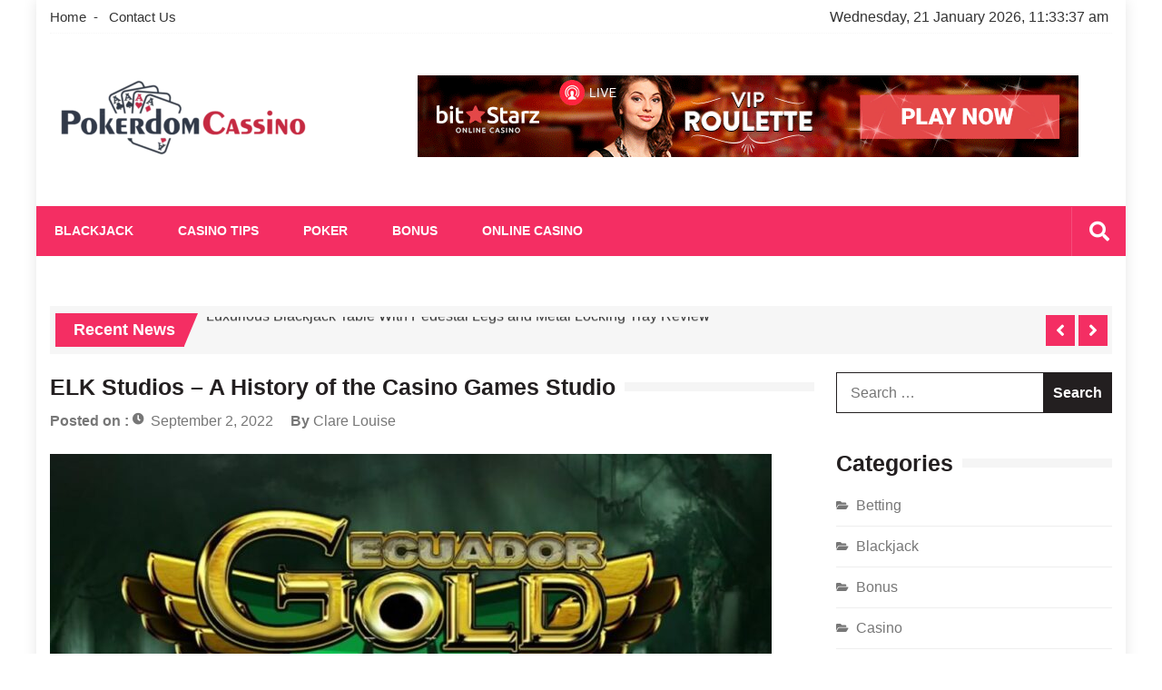

--- FILE ---
content_type: text/html; charset=UTF-8
request_url: https://pokerdomcassino.com/elk-studios-a-history-of-the-casino-games-studio/
body_size: 25716
content:
<!doctype html>
<html dir="ltr" lang="en-US" prefix="og: https://ogp.me/ns#" itemscope="itemscope" itemtype="http://schema.org/Article">
<head>
	<meta charset="UTF-8">
	<meta name="viewport" content="width=device-width, initial-scale=1">
	<link rel="profile" href="http://gmpg.org/xfn/11">

		<style>img:is([sizes="auto" i], [sizes^="auto," i]) { contain-intrinsic-size: 3000px 1500px }</style>
	
		<!-- All in One SEO 4.8.7 - aioseo.com -->
	<meta name="description" content="ELK Studios is one of the younger members of the software iGaming industry, but they’ve made an impact since arriving. Established in 2013, ELK Studios is in the center of Stockholm.The vision from inception for this Swedish game studio has always been to deliver quality casino games for mobile platforms. ELK Studios islicensed and regulated" />
	<meta name="robots" content="max-image-preview:large" />
	<meta name="author" content="Clare Louise"/>
	<meta name="google-site-verification" content="rI7vZzgU1Pki2tEm2k4pMBitPNnVvopVLCpnzWjRl9k" />
	<link rel="canonical" href="https://pokerdomcassino.com/elk-studios-a-history-of-the-casino-games-studio/" />
	<meta name="generator" content="All in One SEO (AIOSEO) 4.8.7" />
		<meta property="og:locale" content="en_US" />
		<meta property="og:site_name" content="Pokerdom Cassino - Casino Blog" />
		<meta property="og:type" content="article" />
		<meta property="og:title" content="ELK Studios – A History of the Casino Games Studio - Pokerdom Cassino" />
		<meta property="og:description" content="ELK Studios is one of the younger members of the software iGaming industry, but they’ve made an impact since arriving. Established in 2013, ELK Studios is in the center of Stockholm.The vision from inception for this Swedish game studio has always been to deliver quality casino games for mobile platforms. ELK Studios islicensed and regulated" />
		<meta property="og:url" content="https://pokerdomcassino.com/elk-studios-a-history-of-the-casino-games-studio/" />
		<meta property="og:image" content="https://pokerdomcassino.com/wp-content/uploads/2021/08/cropped-Pokerdom-Cassino-e1629569598209.png" />
		<meta property="og:image:secure_url" content="https://pokerdomcassino.com/wp-content/uploads/2021/08/cropped-Pokerdom-Cassino-e1629569598209.png" />
		<meta property="article:published_time" content="2022-09-02T14:12:26+00:00" />
		<meta property="article:modified_time" content="2022-09-17T10:52:34+00:00" />
		<meta name="twitter:card" content="summary_large_image" />
		<meta name="twitter:title" content="ELK Studios – A History of the Casino Games Studio - Pokerdom Cassino" />
		<meta name="twitter:description" content="ELK Studios is one of the younger members of the software iGaming industry, but they’ve made an impact since arriving. Established in 2013, ELK Studios is in the center of Stockholm.The vision from inception for this Swedish game studio has always been to deliver quality casino games for mobile platforms. ELK Studios islicensed and regulated" />
		<meta name="twitter:image" content="https://pokerdomcassino.com/wp-content/uploads/2021/08/cropped-Pokerdom-Cassino-e1629569598209.png" />
		<script type="application/ld+json" class="aioseo-schema">
			{"@context":"https:\/\/schema.org","@graph":[{"@type":"BlogPosting","@id":"https:\/\/pokerdomcassino.com\/elk-studios-a-history-of-the-casino-games-studio\/#blogposting","name":"ELK Studios \u2013 A History of the Casino Games Studio - Pokerdom Cassino","headline":"ELK Studios \u2013 A History of the Casino Games Studio","author":{"@id":"https:\/\/pokerdomcassino.com\/author\/clare-louise\/#author"},"publisher":{"@id":"https:\/\/pokerdomcassino.com\/#organization"},"image":{"@type":"ImageObject","url":"https:\/\/pokerdomcassino.com\/wp-content\/uploads\/2022\/09\/c-1.jpg","width":990,"height":679},"datePublished":"2022-09-02T14:12:26+00:00","dateModified":"2022-09-17T10:52:34+00:00","inLanguage":"en-US","mainEntityOfPage":{"@id":"https:\/\/pokerdomcassino.com\/elk-studios-a-history-of-the-casino-games-studio\/#webpage"},"isPartOf":{"@id":"https:\/\/pokerdomcassino.com\/elk-studios-a-history-of-the-casino-games-studio\/#webpage"},"articleSection":"Featured"},{"@type":"BreadcrumbList","@id":"https:\/\/pokerdomcassino.com\/elk-studios-a-history-of-the-casino-games-studio\/#breadcrumblist","itemListElement":[{"@type":"ListItem","@id":"https:\/\/pokerdomcassino.com#listItem","position":1,"name":"Home","item":"https:\/\/pokerdomcassino.com","nextItem":{"@type":"ListItem","@id":"https:\/\/pokerdomcassino.com\/category\/featured\/#listItem","name":"Featured"}},{"@type":"ListItem","@id":"https:\/\/pokerdomcassino.com\/category\/featured\/#listItem","position":2,"name":"Featured","item":"https:\/\/pokerdomcassino.com\/category\/featured\/","nextItem":{"@type":"ListItem","@id":"https:\/\/pokerdomcassino.com\/elk-studios-a-history-of-the-casino-games-studio\/#listItem","name":"ELK Studios \u2013 A History of the Casino Games Studio"},"previousItem":{"@type":"ListItem","@id":"https:\/\/pokerdomcassino.com#listItem","name":"Home"}},{"@type":"ListItem","@id":"https:\/\/pokerdomcassino.com\/elk-studios-a-history-of-the-casino-games-studio\/#listItem","position":3,"name":"ELK Studios \u2013 A History of the Casino Games Studio","previousItem":{"@type":"ListItem","@id":"https:\/\/pokerdomcassino.com\/category\/featured\/#listItem","name":"Featured"}}]},{"@type":"Organization","@id":"https:\/\/pokerdomcassino.com\/#organization","name":"Pokerdom Cassino","description":"Casino Blog","url":"https:\/\/pokerdomcassino.com\/","logo":{"@type":"ImageObject","url":"https:\/\/pokerdomcassino.com\/wp-content\/uploads\/2021\/08\/cropped-Pokerdom-Cassino-e1629569598209.png","@id":"https:\/\/pokerdomcassino.com\/elk-studios-a-history-of-the-casino-games-studio\/#organizationLogo","width":287,"height":105},"image":{"@id":"https:\/\/pokerdomcassino.com\/elk-studios-a-history-of-the-casino-games-studio\/#organizationLogo"}},{"@type":"Person","@id":"https:\/\/pokerdomcassino.com\/author\/clare-louise\/#author","url":"https:\/\/pokerdomcassino.com\/author\/clare-louise\/","name":"Clare Louise","image":{"@type":"ImageObject","@id":"https:\/\/pokerdomcassino.com\/elk-studios-a-history-of-the-casino-games-studio\/#authorImage","url":"https:\/\/secure.gravatar.com\/avatar\/ba332e5af915562a6257ac521b369e663501c98396d3f2a25b565515800f3422?s=96&d=mm&r=g","width":96,"height":96,"caption":"Clare Louise"}},{"@type":"WebPage","@id":"https:\/\/pokerdomcassino.com\/elk-studios-a-history-of-the-casino-games-studio\/#webpage","url":"https:\/\/pokerdomcassino.com\/elk-studios-a-history-of-the-casino-games-studio\/","name":"ELK Studios \u2013 A History of the Casino Games Studio - Pokerdom Cassino","description":"ELK Studios is one of the younger members of the software iGaming industry, but they\u2019ve made an impact since arriving. Established in 2013, ELK Studios is in the center of Stockholm.The vision from inception for this Swedish game studio has always been to deliver quality casino games for mobile platforms. ELK Studios islicensed and regulated","inLanguage":"en-US","isPartOf":{"@id":"https:\/\/pokerdomcassino.com\/#website"},"breadcrumb":{"@id":"https:\/\/pokerdomcassino.com\/elk-studios-a-history-of-the-casino-games-studio\/#breadcrumblist"},"author":{"@id":"https:\/\/pokerdomcassino.com\/author\/clare-louise\/#author"},"creator":{"@id":"https:\/\/pokerdomcassino.com\/author\/clare-louise\/#author"},"image":{"@type":"ImageObject","url":"https:\/\/pokerdomcassino.com\/wp-content\/uploads\/2022\/09\/c-1.jpg","@id":"https:\/\/pokerdomcassino.com\/elk-studios-a-history-of-the-casino-games-studio\/#mainImage","width":990,"height":679},"primaryImageOfPage":{"@id":"https:\/\/pokerdomcassino.com\/elk-studios-a-history-of-the-casino-games-studio\/#mainImage"},"datePublished":"2022-09-02T14:12:26+00:00","dateModified":"2022-09-17T10:52:34+00:00"},{"@type":"WebSite","@id":"https:\/\/pokerdomcassino.com\/#website","url":"https:\/\/pokerdomcassino.com\/","name":"Pokerdom Cassino","description":"Casino Blog","inLanguage":"en-US","publisher":{"@id":"https:\/\/pokerdomcassino.com\/#organization"}}]}
		</script>
		<!-- All in One SEO -->


	<!-- This site is optimized with the Yoast SEO plugin v26.0 - https://yoast.com/wordpress/plugins/seo/ -->
	<title>ELK Studios – A History of the Casino Games Studio - Pokerdom Cassino</title>
	<link rel="canonical" href="https://pokerdomcassino.com/elk-studios-a-history-of-the-casino-games-studio/" />
	<meta property="og:locale" content="en_US" />
	<meta property="og:type" content="article" />
	<meta property="og:title" content="ELK Studios – A History of the Casino Games Studio - Pokerdom Cassino" />
	<meta property="og:description" content="ELK Studios is one of the younger members of the software iGaming industry, but they’ve made an impact since arriving. Established in 2013, ELK Studios is in the center of Stockholm.The vision from inception for this Swedish game studio has always been..." />
	<meta property="og:url" content="https://pokerdomcassino.com/elk-studios-a-history-of-the-casino-games-studio/" />
	<meta property="og:site_name" content="Pokerdom Cassino" />
	<meta property="article:published_time" content="2022-09-02T14:12:26+00:00" />
	<meta property="article:modified_time" content="2022-09-17T10:52:34+00:00" />
	<meta property="og:image" content="http://pokerdomcassino.com/wp-content/uploads/2022/09/c-1.jpg" />
	<meta property="og:image:width" content="990" />
	<meta property="og:image:height" content="679" />
	<meta property="og:image:type" content="image/jpeg" />
	<meta name="author" content="Clare Louise" />
	<meta name="twitter:card" content="summary_large_image" />
	<meta name="twitter:label1" content="Written by" />
	<meta name="twitter:data1" content="Clare Louise" />
	<meta name="twitter:label2" content="Est. reading time" />
	<meta name="twitter:data2" content="3 minutes" />
	<script type="application/ld+json" class="yoast-schema-graph">{"@context":"https://schema.org","@graph":[{"@type":"Article","@id":"https://pokerdomcassino.com/elk-studios-a-history-of-the-casino-games-studio/#article","isPartOf":{"@id":"https://pokerdomcassino.com/elk-studios-a-history-of-the-casino-games-studio/"},"author":{"name":"Clare Louise","@id":"https://pokerdomcassino.com/#/schema/person/c8353fbb7ce4411129857d080f1ed956"},"headline":"ELK Studios – A History of the Casino Games Studio","datePublished":"2022-09-02T14:12:26+00:00","dateModified":"2022-09-17T10:52:34+00:00","mainEntityOfPage":{"@id":"https://pokerdomcassino.com/elk-studios-a-history-of-the-casino-games-studio/"},"wordCount":480,"publisher":{"@id":"https://pokerdomcassino.com/#organization"},"image":{"@id":"https://pokerdomcassino.com/elk-studios-a-history-of-the-casino-games-studio/#primaryimage"},"thumbnailUrl":"https://pokerdomcassino.com/wp-content/uploads/2022/09/c-1.jpg","articleSection":["Featured"],"inLanguage":"en-US"},{"@type":"WebPage","@id":"https://pokerdomcassino.com/elk-studios-a-history-of-the-casino-games-studio/","url":"https://pokerdomcassino.com/elk-studios-a-history-of-the-casino-games-studio/","name":"ELK Studios – A History of the Casino Games Studio - Pokerdom Cassino","isPartOf":{"@id":"https://pokerdomcassino.com/#website"},"primaryImageOfPage":{"@id":"https://pokerdomcassino.com/elk-studios-a-history-of-the-casino-games-studio/#primaryimage"},"image":{"@id":"https://pokerdomcassino.com/elk-studios-a-history-of-the-casino-games-studio/#primaryimage"},"thumbnailUrl":"https://pokerdomcassino.com/wp-content/uploads/2022/09/c-1.jpg","datePublished":"2022-09-02T14:12:26+00:00","dateModified":"2022-09-17T10:52:34+00:00","breadcrumb":{"@id":"https://pokerdomcassino.com/elk-studios-a-history-of-the-casino-games-studio/#breadcrumb"},"inLanguage":"en-US","potentialAction":[{"@type":"ReadAction","target":["https://pokerdomcassino.com/elk-studios-a-history-of-the-casino-games-studio/"]}]},{"@type":"ImageObject","inLanguage":"en-US","@id":"https://pokerdomcassino.com/elk-studios-a-history-of-the-casino-games-studio/#primaryimage","url":"https://pokerdomcassino.com/wp-content/uploads/2022/09/c-1.jpg","contentUrl":"https://pokerdomcassino.com/wp-content/uploads/2022/09/c-1.jpg","width":990,"height":679},{"@type":"BreadcrumbList","@id":"https://pokerdomcassino.com/elk-studios-a-history-of-the-casino-games-studio/#breadcrumb","itemListElement":[{"@type":"ListItem","position":1,"name":"Home","item":"https://pokerdomcassino.com/"},{"@type":"ListItem","position":2,"name":"ELK Studios – A History of the Casino Games Studio"}]},{"@type":"WebSite","@id":"https://pokerdomcassino.com/#website","url":"https://pokerdomcassino.com/","name":"Pokerdom Cassino","description":"Casino Blog","publisher":{"@id":"https://pokerdomcassino.com/#organization"},"potentialAction":[{"@type":"SearchAction","target":{"@type":"EntryPoint","urlTemplate":"https://pokerdomcassino.com/?s={search_term_string}"},"query-input":{"@type":"PropertyValueSpecification","valueRequired":true,"valueName":"search_term_string"}}],"inLanguage":"en-US"},{"@type":"Organization","@id":"https://pokerdomcassino.com/#organization","name":"Pokerdom Cassino","url":"https://pokerdomcassino.com/","logo":{"@type":"ImageObject","inLanguage":"en-US","@id":"https://pokerdomcassino.com/#/schema/logo/image/","url":"https://pokerdomcassino.com/wp-content/uploads/2021/08/cropped-Pokerdom-Cassino-e1629569598209.png","contentUrl":"https://pokerdomcassino.com/wp-content/uploads/2021/08/cropped-Pokerdom-Cassino-e1629569598209.png","width":287,"height":105,"caption":"Pokerdom Cassino"},"image":{"@id":"https://pokerdomcassino.com/#/schema/logo/image/"}},{"@type":"Person","@id":"https://pokerdomcassino.com/#/schema/person/c8353fbb7ce4411129857d080f1ed956","name":"Clare Louise","image":{"@type":"ImageObject","inLanguage":"en-US","@id":"https://pokerdomcassino.com/#/schema/person/image/","url":"https://secure.gravatar.com/avatar/ba332e5af915562a6257ac521b369e663501c98396d3f2a25b565515800f3422?s=96&d=mm&r=g","contentUrl":"https://secure.gravatar.com/avatar/ba332e5af915562a6257ac521b369e663501c98396d3f2a25b565515800f3422?s=96&d=mm&r=g","caption":"Clare Louise"},"url":"https://pokerdomcassino.com/author/clare-louise/"}]}</script>
	<!-- / Yoast SEO plugin. -->


<link rel='dns-prefetch' href='//fonts.googleapis.com' />
<link rel="alternate" type="application/rss+xml" title="Pokerdom Cassino &raquo; Feed" href="https://pokerdomcassino.com/feed/" />
<script type="text/javascript">
/* <![CDATA[ */
window._wpemojiSettings = {"baseUrl":"https:\/\/s.w.org\/images\/core\/emoji\/16.0.1\/72x72\/","ext":".png","svgUrl":"https:\/\/s.w.org\/images\/core\/emoji\/16.0.1\/svg\/","svgExt":".svg","source":{"concatemoji":"https:\/\/pokerdomcassino.com\/wp-includes\/js\/wp-emoji-release.min.js?ver=6.8.3"}};
/*! This file is auto-generated */
!function(s,n){var o,i,e;function c(e){try{var t={supportTests:e,timestamp:(new Date).valueOf()};sessionStorage.setItem(o,JSON.stringify(t))}catch(e){}}function p(e,t,n){e.clearRect(0,0,e.canvas.width,e.canvas.height),e.fillText(t,0,0);var t=new Uint32Array(e.getImageData(0,0,e.canvas.width,e.canvas.height).data),a=(e.clearRect(0,0,e.canvas.width,e.canvas.height),e.fillText(n,0,0),new Uint32Array(e.getImageData(0,0,e.canvas.width,e.canvas.height).data));return t.every(function(e,t){return e===a[t]})}function u(e,t){e.clearRect(0,0,e.canvas.width,e.canvas.height),e.fillText(t,0,0);for(var n=e.getImageData(16,16,1,1),a=0;a<n.data.length;a++)if(0!==n.data[a])return!1;return!0}function f(e,t,n,a){switch(t){case"flag":return n(e,"\ud83c\udff3\ufe0f\u200d\u26a7\ufe0f","\ud83c\udff3\ufe0f\u200b\u26a7\ufe0f")?!1:!n(e,"\ud83c\udde8\ud83c\uddf6","\ud83c\udde8\u200b\ud83c\uddf6")&&!n(e,"\ud83c\udff4\udb40\udc67\udb40\udc62\udb40\udc65\udb40\udc6e\udb40\udc67\udb40\udc7f","\ud83c\udff4\u200b\udb40\udc67\u200b\udb40\udc62\u200b\udb40\udc65\u200b\udb40\udc6e\u200b\udb40\udc67\u200b\udb40\udc7f");case"emoji":return!a(e,"\ud83e\udedf")}return!1}function g(e,t,n,a){var r="undefined"!=typeof WorkerGlobalScope&&self instanceof WorkerGlobalScope?new OffscreenCanvas(300,150):s.createElement("canvas"),o=r.getContext("2d",{willReadFrequently:!0}),i=(o.textBaseline="top",o.font="600 32px Arial",{});return e.forEach(function(e){i[e]=t(o,e,n,a)}),i}function t(e){var t=s.createElement("script");t.src=e,t.defer=!0,s.head.appendChild(t)}"undefined"!=typeof Promise&&(o="wpEmojiSettingsSupports",i=["flag","emoji"],n.supports={everything:!0,everythingExceptFlag:!0},e=new Promise(function(e){s.addEventListener("DOMContentLoaded",e,{once:!0})}),new Promise(function(t){var n=function(){try{var e=JSON.parse(sessionStorage.getItem(o));if("object"==typeof e&&"number"==typeof e.timestamp&&(new Date).valueOf()<e.timestamp+604800&&"object"==typeof e.supportTests)return e.supportTests}catch(e){}return null}();if(!n){if("undefined"!=typeof Worker&&"undefined"!=typeof OffscreenCanvas&&"undefined"!=typeof URL&&URL.createObjectURL&&"undefined"!=typeof Blob)try{var e="postMessage("+g.toString()+"("+[JSON.stringify(i),f.toString(),p.toString(),u.toString()].join(",")+"));",a=new Blob([e],{type:"text/javascript"}),r=new Worker(URL.createObjectURL(a),{name:"wpTestEmojiSupports"});return void(r.onmessage=function(e){c(n=e.data),r.terminate(),t(n)})}catch(e){}c(n=g(i,f,p,u))}t(n)}).then(function(e){for(var t in e)n.supports[t]=e[t],n.supports.everything=n.supports.everything&&n.supports[t],"flag"!==t&&(n.supports.everythingExceptFlag=n.supports.everythingExceptFlag&&n.supports[t]);n.supports.everythingExceptFlag=n.supports.everythingExceptFlag&&!n.supports.flag,n.DOMReady=!1,n.readyCallback=function(){n.DOMReady=!0}}).then(function(){return e}).then(function(){var e;n.supports.everything||(n.readyCallback(),(e=n.source||{}).concatemoji?t(e.concatemoji):e.wpemoji&&e.twemoji&&(t(e.twemoji),t(e.wpemoji)))}))}((window,document),window._wpemojiSettings);
/* ]]> */
</script>
<style id='wp-emoji-styles-inline-css' type='text/css'>

	img.wp-smiley, img.emoji {
		display: inline !important;
		border: none !important;
		box-shadow: none !important;
		height: 1em !important;
		width: 1em !important;
		margin: 0 0.07em !important;
		vertical-align: -0.1em !important;
		background: none !important;
		padding: 0 !important;
	}
</style>
<link rel='stylesheet' id='wp-block-library-css' href='https://pokerdomcassino.com/wp-includes/css/dist/block-library/style.min.css?ver=6.8.3' type='text/css' media='all' />
<style id='classic-theme-styles-inline-css' type='text/css'>
/*! This file is auto-generated */
.wp-block-button__link{color:#fff;background-color:#32373c;border-radius:9999px;box-shadow:none;text-decoration:none;padding:calc(.667em + 2px) calc(1.333em + 2px);font-size:1.125em}.wp-block-file__button{background:#32373c;color:#fff;text-decoration:none}
</style>
<style id='global-styles-inline-css' type='text/css'>
:root{--wp--preset--aspect-ratio--square: 1;--wp--preset--aspect-ratio--4-3: 4/3;--wp--preset--aspect-ratio--3-4: 3/4;--wp--preset--aspect-ratio--3-2: 3/2;--wp--preset--aspect-ratio--2-3: 2/3;--wp--preset--aspect-ratio--16-9: 16/9;--wp--preset--aspect-ratio--9-16: 9/16;--wp--preset--color--black: #000000;--wp--preset--color--cyan-bluish-gray: #abb8c3;--wp--preset--color--white: #ffffff;--wp--preset--color--pale-pink: #f78da7;--wp--preset--color--vivid-red: #cf2e2e;--wp--preset--color--luminous-vivid-orange: #ff6900;--wp--preset--color--luminous-vivid-amber: #fcb900;--wp--preset--color--light-green-cyan: #7bdcb5;--wp--preset--color--vivid-green-cyan: #00d084;--wp--preset--color--pale-cyan-blue: #8ed1fc;--wp--preset--color--vivid-cyan-blue: #0693e3;--wp--preset--color--vivid-purple: #9b51e0;--wp--preset--gradient--vivid-cyan-blue-to-vivid-purple: linear-gradient(135deg,rgba(6,147,227,1) 0%,rgb(155,81,224) 100%);--wp--preset--gradient--light-green-cyan-to-vivid-green-cyan: linear-gradient(135deg,rgb(122,220,180) 0%,rgb(0,208,130) 100%);--wp--preset--gradient--luminous-vivid-amber-to-luminous-vivid-orange: linear-gradient(135deg,rgba(252,185,0,1) 0%,rgba(255,105,0,1) 100%);--wp--preset--gradient--luminous-vivid-orange-to-vivid-red: linear-gradient(135deg,rgba(255,105,0,1) 0%,rgb(207,46,46) 100%);--wp--preset--gradient--very-light-gray-to-cyan-bluish-gray: linear-gradient(135deg,rgb(238,238,238) 0%,rgb(169,184,195) 100%);--wp--preset--gradient--cool-to-warm-spectrum: linear-gradient(135deg,rgb(74,234,220) 0%,rgb(151,120,209) 20%,rgb(207,42,186) 40%,rgb(238,44,130) 60%,rgb(251,105,98) 80%,rgb(254,248,76) 100%);--wp--preset--gradient--blush-light-purple: linear-gradient(135deg,rgb(255,206,236) 0%,rgb(152,150,240) 100%);--wp--preset--gradient--blush-bordeaux: linear-gradient(135deg,rgb(254,205,165) 0%,rgb(254,45,45) 50%,rgb(107,0,62) 100%);--wp--preset--gradient--luminous-dusk: linear-gradient(135deg,rgb(255,203,112) 0%,rgb(199,81,192) 50%,rgb(65,88,208) 100%);--wp--preset--gradient--pale-ocean: linear-gradient(135deg,rgb(255,245,203) 0%,rgb(182,227,212) 50%,rgb(51,167,181) 100%);--wp--preset--gradient--electric-grass: linear-gradient(135deg,rgb(202,248,128) 0%,rgb(113,206,126) 100%);--wp--preset--gradient--midnight: linear-gradient(135deg,rgb(2,3,129) 0%,rgb(40,116,252) 100%);--wp--preset--font-size--small: 13px;--wp--preset--font-size--medium: 20px;--wp--preset--font-size--large: 36px;--wp--preset--font-size--x-large: 42px;--wp--preset--spacing--20: 0.44rem;--wp--preset--spacing--30: 0.67rem;--wp--preset--spacing--40: 1rem;--wp--preset--spacing--50: 1.5rem;--wp--preset--spacing--60: 2.25rem;--wp--preset--spacing--70: 3.38rem;--wp--preset--spacing--80: 5.06rem;--wp--preset--shadow--natural: 6px 6px 9px rgba(0, 0, 0, 0.2);--wp--preset--shadow--deep: 12px 12px 50px rgba(0, 0, 0, 0.4);--wp--preset--shadow--sharp: 6px 6px 0px rgba(0, 0, 0, 0.2);--wp--preset--shadow--outlined: 6px 6px 0px -3px rgba(255, 255, 255, 1), 6px 6px rgba(0, 0, 0, 1);--wp--preset--shadow--crisp: 6px 6px 0px rgba(0, 0, 0, 1);}:where(.is-layout-flex){gap: 0.5em;}:where(.is-layout-grid){gap: 0.5em;}body .is-layout-flex{display: flex;}.is-layout-flex{flex-wrap: wrap;align-items: center;}.is-layout-flex > :is(*, div){margin: 0;}body .is-layout-grid{display: grid;}.is-layout-grid > :is(*, div){margin: 0;}:where(.wp-block-columns.is-layout-flex){gap: 2em;}:where(.wp-block-columns.is-layout-grid){gap: 2em;}:where(.wp-block-post-template.is-layout-flex){gap: 1.25em;}:where(.wp-block-post-template.is-layout-grid){gap: 1.25em;}.has-black-color{color: var(--wp--preset--color--black) !important;}.has-cyan-bluish-gray-color{color: var(--wp--preset--color--cyan-bluish-gray) !important;}.has-white-color{color: var(--wp--preset--color--white) !important;}.has-pale-pink-color{color: var(--wp--preset--color--pale-pink) !important;}.has-vivid-red-color{color: var(--wp--preset--color--vivid-red) !important;}.has-luminous-vivid-orange-color{color: var(--wp--preset--color--luminous-vivid-orange) !important;}.has-luminous-vivid-amber-color{color: var(--wp--preset--color--luminous-vivid-amber) !important;}.has-light-green-cyan-color{color: var(--wp--preset--color--light-green-cyan) !important;}.has-vivid-green-cyan-color{color: var(--wp--preset--color--vivid-green-cyan) !important;}.has-pale-cyan-blue-color{color: var(--wp--preset--color--pale-cyan-blue) !important;}.has-vivid-cyan-blue-color{color: var(--wp--preset--color--vivid-cyan-blue) !important;}.has-vivid-purple-color{color: var(--wp--preset--color--vivid-purple) !important;}.has-black-background-color{background-color: var(--wp--preset--color--black) !important;}.has-cyan-bluish-gray-background-color{background-color: var(--wp--preset--color--cyan-bluish-gray) !important;}.has-white-background-color{background-color: var(--wp--preset--color--white) !important;}.has-pale-pink-background-color{background-color: var(--wp--preset--color--pale-pink) !important;}.has-vivid-red-background-color{background-color: var(--wp--preset--color--vivid-red) !important;}.has-luminous-vivid-orange-background-color{background-color: var(--wp--preset--color--luminous-vivid-orange) !important;}.has-luminous-vivid-amber-background-color{background-color: var(--wp--preset--color--luminous-vivid-amber) !important;}.has-light-green-cyan-background-color{background-color: var(--wp--preset--color--light-green-cyan) !important;}.has-vivid-green-cyan-background-color{background-color: var(--wp--preset--color--vivid-green-cyan) !important;}.has-pale-cyan-blue-background-color{background-color: var(--wp--preset--color--pale-cyan-blue) !important;}.has-vivid-cyan-blue-background-color{background-color: var(--wp--preset--color--vivid-cyan-blue) !important;}.has-vivid-purple-background-color{background-color: var(--wp--preset--color--vivid-purple) !important;}.has-black-border-color{border-color: var(--wp--preset--color--black) !important;}.has-cyan-bluish-gray-border-color{border-color: var(--wp--preset--color--cyan-bluish-gray) !important;}.has-white-border-color{border-color: var(--wp--preset--color--white) !important;}.has-pale-pink-border-color{border-color: var(--wp--preset--color--pale-pink) !important;}.has-vivid-red-border-color{border-color: var(--wp--preset--color--vivid-red) !important;}.has-luminous-vivid-orange-border-color{border-color: var(--wp--preset--color--luminous-vivid-orange) !important;}.has-luminous-vivid-amber-border-color{border-color: var(--wp--preset--color--luminous-vivid-amber) !important;}.has-light-green-cyan-border-color{border-color: var(--wp--preset--color--light-green-cyan) !important;}.has-vivid-green-cyan-border-color{border-color: var(--wp--preset--color--vivid-green-cyan) !important;}.has-pale-cyan-blue-border-color{border-color: var(--wp--preset--color--pale-cyan-blue) !important;}.has-vivid-cyan-blue-border-color{border-color: var(--wp--preset--color--vivid-cyan-blue) !important;}.has-vivid-purple-border-color{border-color: var(--wp--preset--color--vivid-purple) !important;}.has-vivid-cyan-blue-to-vivid-purple-gradient-background{background: var(--wp--preset--gradient--vivid-cyan-blue-to-vivid-purple) !important;}.has-light-green-cyan-to-vivid-green-cyan-gradient-background{background: var(--wp--preset--gradient--light-green-cyan-to-vivid-green-cyan) !important;}.has-luminous-vivid-amber-to-luminous-vivid-orange-gradient-background{background: var(--wp--preset--gradient--luminous-vivid-amber-to-luminous-vivid-orange) !important;}.has-luminous-vivid-orange-to-vivid-red-gradient-background{background: var(--wp--preset--gradient--luminous-vivid-orange-to-vivid-red) !important;}.has-very-light-gray-to-cyan-bluish-gray-gradient-background{background: var(--wp--preset--gradient--very-light-gray-to-cyan-bluish-gray) !important;}.has-cool-to-warm-spectrum-gradient-background{background: var(--wp--preset--gradient--cool-to-warm-spectrum) !important;}.has-blush-light-purple-gradient-background{background: var(--wp--preset--gradient--blush-light-purple) !important;}.has-blush-bordeaux-gradient-background{background: var(--wp--preset--gradient--blush-bordeaux) !important;}.has-luminous-dusk-gradient-background{background: var(--wp--preset--gradient--luminous-dusk) !important;}.has-pale-ocean-gradient-background{background: var(--wp--preset--gradient--pale-ocean) !important;}.has-electric-grass-gradient-background{background: var(--wp--preset--gradient--electric-grass) !important;}.has-midnight-gradient-background{background: var(--wp--preset--gradient--midnight) !important;}.has-small-font-size{font-size: var(--wp--preset--font-size--small) !important;}.has-medium-font-size{font-size: var(--wp--preset--font-size--medium) !important;}.has-large-font-size{font-size: var(--wp--preset--font-size--large) !important;}.has-x-large-font-size{font-size: var(--wp--preset--font-size--x-large) !important;}
:where(.wp-block-post-template.is-layout-flex){gap: 1.25em;}:where(.wp-block-post-template.is-layout-grid){gap: 1.25em;}
:where(.wp-block-columns.is-layout-flex){gap: 2em;}:where(.wp-block-columns.is-layout-grid){gap: 2em;}
:root :where(.wp-block-pullquote){font-size: 1.5em;line-height: 1.6;}
</style>
<link rel='stylesheet' id='fontawesome-css' href='https://pokerdomcassino.com/wp-content/themes/editorialmag/assets/library/fontawesome/css/all.min.css?ver=6.8.3' type='text/css' media='all' />
<link rel='stylesheet' id='lightslider-css' href='https://pokerdomcassino.com/wp-content/themes/editorialmag/assets/library/lightslider/css/lightslider.min.css?ver=6.8.3' type='text/css' media='all' />
<link rel='stylesheet' id='editorialmag-fonts-css' href='https://fonts.googleapis.com/css?family=Signika+Negative%3A300%2C400%2C600%2C700%7COpen+Sans%3A400%2C300%2C300italic%2C400italic%2C600%2C600italic%2C700%2C700italic%7CRoboto%2BCondensed%3A300%2C400%2C700%2C700i%26display%3Dswap&#038;subset=latin%2Clatin-ext&#038;ver=1.2.1' type='text/css' media='all' />
<link rel='stylesheet' id='editorialmag-parent-style-css' href='https://pokerdomcassino.com/wp-content/themes/editorialmag/style.css?ver=1.0.3' type='text/css' media='all' />
<link rel='stylesheet' id='editorialmag-parent-responsive-css' href='https://pokerdomcassino.com/wp-content/themes/editorialmag/assets/css/responsive.css?ver=1.0.3' type='text/css' media='all' />
<link rel='stylesheet' id='editorialmag-lite-style-css' href='https://pokerdomcassino.com/wp-content/themes/editorialmag-lite/style.css?ver=1.0.3' type='text/css' media='all' />
<style id='editorialmag-lite-style-inline-css' type='text/css'>
.sticky-menu, .header-bgimg .nav-wrap, .main-navigation .sub-menu, .main-navigation .children, .main-navigation ul li a::before, .search-form input[type='submit']:hover, input[type='submit']:hover, #emag-tags a:hover, .widget_tag_cloud .tagcloud a:hover, .woocommerce #respond input#submit, .woocommerce a.button, .woocommerce button.button, .woocommerce input.button, .woocommerce nav.woocommerce-pagination ul li a:focus, .woocommerce nav.woocommerce-pagination ul li a:hover, .woocommerce nav.woocommerce-pagination ul li span.current, .woocommerce-account .woocommerce-MyAccount-navigation ul li a, .woocommerce #respond input#submit.alt, .woocommerce a.button.alt, .woocommerce button.button.alt, .woocommerce input.button.alt, .emag-timeline .emag-post-item:hover:after, .calendar_wrap caption, .scroll-to-top:hover, .page-numbers.current, .headertwo .nav-wrap .sparkle-wrapper, .news-ticker-title, .news-ticker .lSAction>div, .page-numbers:hover{ background-color: #f42e63}
a:hover, .header-cart .icofont:hover, .caption-date > a, .news-comment.readmore:hover, .widget-contact-list .fa, .copyright-footer a, .news-comment.readmore:hover a, .woocommerce #respond input#submit:hover, .woocommerce a.button:hover, .woocommerce button.button:hover, .woocommerce input.button:hover, .woocommerce nav.woocommerce-pagination ul li .page-numbers, .woocommerce-account .woocommerce-MyAccount-navigation ul li.is-active a, .woocommerce-account .woocommerce-MyAccount-navigation ul li:hover a, .woocommerce-MyAccount-content a:hover, .woocommerce-MyAccount-content a:hover, .woocommerce-info:before, .woocommerce #respond input#submit.alt:hover, .woocommerce a.button.alt:hover, .woocommerce button.button.alt:hover, .woocommerce input.button.alt:hover, .woocommerce-message:before, .banner-caption .caption-date, .no-slide-ban-content .caption-date .posted-on a, .no-slide-ban-content .caption-date .byline a, .widget-contact-list .fa, .news-ticker .lSAction>div:hover, .widget-contact-list .fas, .error-404 .page-content a, .sparkle-author-details .author-designation{ color: #f42e63}
.search-form input[type='submit']:hover, .bottom-footer .widget-title, .bottom-footer .section-title, .woocommerce #respond input#submit, .woocommerce a.button, .woocommerce button.button, .woocommerce input.button, .woocommerce nav.woocommerce-pagination ul li, .woocommerce-account .woocommerce-MyAccount-navigation ul li a, .woocommerce-account .woocommerce-MyAccount-navigation ul li.is-active a, .woocommerce-account .woocommerce-MyAccount-navigation ul li:hover a, .woocommerce-account .woocommerce-MyAccount-content, .woocommerce-info, .cart_totals h2, .cross-sells>h2, .woocommerce-billing-fields h3, .woocommerce-additional-fields h3, .related>h2, .upsells>h2, .woocommerce-cart .wc-proceed-to-checkout a.checkout-button, .woocommerce-message, .emag-tabs-wdt .ui-state-active, .widget.emag_magazine_tabbed ul li.ui-state-active:last-child, .widget.emag_magazine_sidebar_category_tabs_posts ul li.ui-state-active:last-child, .page-numbers.current, .news-ticker .lSAction>div, .page-numbers:hover{ border-color: #f42e63}
.news-ticker-title::after{ border-top: 2em solid #f42e63}

</style>
<script type="text/javascript" src="https://pokerdomcassino.com/wp-includes/js/jquery/jquery.min.js?ver=3.7.1" id="jquery-core-js"></script>
<script type="text/javascript" src="https://pokerdomcassino.com/wp-includes/js/jquery/jquery-migrate.min.js?ver=3.4.1" id="jquery-migrate-js"></script>
<!--[if lt IE 9]>
<script type="text/javascript" src="https://pokerdomcassino.com/wp-content/themes/editorialmag/assets/library/html5shiv/html5shiv.min.js?ver=1.2.1" id="html5-js"></script>
<![endif]-->
<!--[if lt IE 9]>
<script type="text/javascript" src="https://pokerdomcassino.com/wp-content/themes/editorialmag/assets/library/respond/respond.min.js?ver=1.2.1" id="respond-js"></script>
<![endif]-->
<link rel="https://api.w.org/" href="https://pokerdomcassino.com/wp-json/" /><link rel="alternate" title="JSON" type="application/json" href="https://pokerdomcassino.com/wp-json/wp/v2/posts/254" /><link rel="EditURI" type="application/rsd+xml" title="RSD" href="https://pokerdomcassino.com/xmlrpc.php?rsd" />
<meta name="generator" content="WordPress 6.8.3" />
<link rel='shortlink' href='https://pokerdomcassino.com/?p=254' />
<link rel="alternate" title="oEmbed (JSON)" type="application/json+oembed" href="https://pokerdomcassino.com/wp-json/oembed/1.0/embed?url=https%3A%2F%2Fpokerdomcassino.com%2Felk-studios-a-history-of-the-casino-games-studio%2F" />
<link rel="alternate" title="oEmbed (XML)" type="text/xml+oembed" href="https://pokerdomcassino.com/wp-json/oembed/1.0/embed?url=https%3A%2F%2Fpokerdomcassino.com%2Felk-studios-a-history-of-the-casino-games-studio%2F&#038;format=xml" />
		<style type="text/css">
					.site-title,
			.site-description {
				position: absolute;
				clip: rect(1px, 1px, 1px, 1px);
			}
				</style>
		<link rel="icon" href="https://pokerdomcassino.com/wp-content/uploads/2021/08/cropped-Pokerdom-Cassino-F-32x32.png" sizes="32x32" />
<link rel="icon" href="https://pokerdomcassino.com/wp-content/uploads/2021/08/cropped-Pokerdom-Cassino-F-192x192.png" sizes="192x192" />
<link rel="apple-touch-icon" href="https://pokerdomcassino.com/wp-content/uploads/2021/08/cropped-Pokerdom-Cassino-F-180x180.png" />
<meta name="msapplication-TileImage" content="https://pokerdomcassino.com/wp-content/uploads/2021/08/cropped-Pokerdom-Cassino-F-270x270.png" />
</head>

<body class="wp-singular post-template-default single single-post postid-254 single-format-standard wp-custom-logo wp-theme-editorialmag wp-child-theme-editorialmag-lite boxed">
<div id="page" class="site">
	<a class="skip-link screen-reader-text" href="#content">Skip to content</a>

	<header id="masthead" class="site-header header-bgimg " itemscope="itemscope" itemtype="http://schema.org/WPHeader">
	<div class="sticky-menu">
		<div class="sparkle-wrapper">
			<nav class="main-navigation">
				<div class="toggle-button">
					<span class="toggle-bar1"></span>
					<span class="toggle-bar2"></span>
					<span class="toggle-bar3"></span>
				</div>
				<div class="nav-menu">
					<div class="menu-home-container"><ul id="primary-menu" class="menu"><li id="menu-item-74" class="menu-item menu-item-type-taxonomy menu-item-object-category menu-item-74"><a href="https://pokerdomcassino.com/category/blackjack/">Blackjack</a></li>
<li id="menu-item-75" class="menu-item menu-item-type-taxonomy menu-item-object-category menu-item-75"><a href="https://pokerdomcassino.com/category/casino-tips/">Casino Tips</a></li>
<li id="menu-item-76" class="menu-item menu-item-type-taxonomy menu-item-object-category menu-item-76"><a href="https://pokerdomcassino.com/category/poker/">POKER</a></li>
<li id="menu-item-77" class="menu-item menu-item-type-taxonomy menu-item-object-category menu-item-77"><a href="https://pokerdomcassino.com/category/bonus/">Bonus</a></li>
<li id="menu-item-78" class="menu-item menu-item-type-taxonomy menu-item-object-category menu-item-78"><a href="https://pokerdomcassino.com/category/online-casino/">Online Casino</a></li>
</ul></div>				</div>
			</nav>
		</div>
	</div><!-- STICKY MENU -->

		<div class="top-header">
		<div class="sparkle-wrapper">
			<div class="top-nav">
				<div class="menu-top-container"><ul id="top-menu" class="menu"><li id="menu-item-79" class="menu-item menu-item-type-post_type menu-item-object-page menu-item-home menu-item-79"><a href="https://pokerdomcassino.com/">Home</a></li>
<li id="menu-item-80" class="menu-item menu-item-type-post_type menu-item-object-page menu-item-80"><a href="https://pokerdomcassino.com/contact-us/">Contact Us</a></li>
</ul></div>			</div>
			<div class="top-right">
				<div class="date-time"></div>
				<div class="temprature">
														</div>
			</div>
		</div>
	</div> <!-- TOP HEADER -->
	
	<div class="bottom-header">
		<div class="sparkle-wrapper">
			<div class="site-logo site-branding">
				<a href="https://pokerdomcassino.com/" class="custom-logo-link" rel="home"><img width="287" height="105" src="https://pokerdomcassino.com/wp-content/uploads/2021/08/cropped-Pokerdom-Cassino-e1629569598209.png" class="custom-logo" alt="Pokerdom Cassino" decoding="async" /></a>				<h1 class="site-title">
					<a href="https://pokerdomcassino.com/" rel="home">
						Pokerdom Cassino					</a>
				</h1>
										<p class="site-description">
							Casino Blog						</p>
									
			</div> <!-- .site-branding -->

			<div class="header-ad-section">
				<section id="text-2" class="widget widget_text">			<div class="textwidget"><p><img fetchpriority="high" decoding="async" class="aligncenter wp-image-85 size-full" src="http://pokerdomcassino.com/wp-content/uploads/2021/08/Untitled.png" alt="" width="728" height="90" srcset="https://pokerdomcassino.com/wp-content/uploads/2021/08/Untitled.png 728w, https://pokerdomcassino.com/wp-content/uploads/2021/08/Untitled-300x37.png 300w" sizes="(max-width: 728px) 100vw, 728px" /></p>
</div>
		</section>			</div>
		</div>
	</div> <!-- BOTTOM HEADER -->

	<div class="nav-wrap nav-left-align">
		<div class="sparkle-wrapper">
			<nav class="main-navigation">
				<div class="toggle-button">
					<span class="toggle-bar1"></span>
					<span class="toggle-bar2"></span>
					<span class="toggle-bar3"></span>
				</div>
				<div class="nav-menu">
					<div class="menu-home-container"><ul id="primary-menu" class="menu"><li class="menu-item menu-item-type-taxonomy menu-item-object-category menu-item-74"><a href="https://pokerdomcassino.com/category/blackjack/">Blackjack</a></li>
<li class="menu-item menu-item-type-taxonomy menu-item-object-category menu-item-75"><a href="https://pokerdomcassino.com/category/casino-tips/">Casino Tips</a></li>
<li class="menu-item menu-item-type-taxonomy menu-item-object-category menu-item-76"><a href="https://pokerdomcassino.com/category/poker/">POKER</a></li>
<li class="menu-item menu-item-type-taxonomy menu-item-object-category menu-item-77"><a href="https://pokerdomcassino.com/category/bonus/">Bonus</a></li>
<li class="menu-item menu-item-type-taxonomy menu-item-object-category menu-item-78"><a href="https://pokerdomcassino.com/category/online-casino/">Online Casino</a></li>
</ul></div>				</div>
			</nav>

			<div class="nav-icon-wrap">
				<div class="search-wrap">
					<i class="icofont fas fa-search"></i>
					<div class="search-form-wrap">
						<form role="search" method="get" class="search-form" action="https://pokerdomcassino.com/">
				<label>
					<span class="screen-reader-text">Search for:</span>
					<input type="search" class="search-field" placeholder="Search &hellip;" value="" name="s" />
				</label>
				<input type="submit" class="search-submit" value="Search" />
			</form>					</div>
				</div>
			</div>
		</div>
	</div> <!-- MAIN NAVIGATION -->
</header>
             <div class="news-ticker">
                <div class="sparkle-wrapper">
                    
                    <div class="news-ticker-title">Recent News</div>
                    
                    <ul class="newsTicker news-ticker-wrap cS-hidden">
                        
                            <li><a href="https://pokerdomcassino.com/luxurious-blackjack-table-with-pedestal-legs-and-metal-locking-tray-review/">Luxurious Blackjack Table With Pedestal Legs and Metal Locking Tray Review</a></li>
                        
                        
                            <li><a href="https://pokerdomcassino.com/about-live-blackjack/">About Live Blackjack</a></li>
                        
                        
                            <li><a href="https://pokerdomcassino.com/blackjack-history-rise-in-america/">Blackjack History &#8211; Rise in America</a></li>
                        
                        
                            <li><a href="https://pokerdomcassino.com/blackjack-winners-just-use-fundamental-strategy/">Blackjack Winners Just Use Fundamental Strategy</a></li>
                        
                        
                            <li><a href="https://pokerdomcassino.com/the-key-factor-to-blackjack-betting/">The Key Factor to Blackjack Betting</a></li>
                        
                                             </ul>

                     <div class="lSAction">
                         <div class="lSPrev"></div>
                         <div class="lSNext"></div>
                     </div>
                </div>
            </div><!-- NEWS TICKER -->

        	

	<div id="content" class="site-content">

	<div class="home-right-side">
		<div class="sparkle-wrapper">
			<div id="primary" class="home-main-content content-area">
				<main id="main" class="site-main">
					<header class="page-header">
						<h1 class="page-title"><span>ELK Studios – A History of the Casino Games Studio</span></h1>					</header><!-- .page-header -->
					<article id="post-254" class="post-254 post type-post status-publish format-standard has-post-thumbnail hentry category-featured">
	<header class="entry-header">
		<div class="entry-meta">
			<span class="posted-on">
				Posted on : <a href="https://pokerdomcassino.com/elk-studios-a-history-of-the-casino-games-studio/">September 2, 2022</a>
			</span>
			<span class="byline"> 
				By 
				<span class="author vcard">
					<a href="https://pokerdomcassino.com/author/clare-louise/" title="Posts by Clare Louise" rel="author">Clare Louise</a>				</span>
			</span>
		</div><!-- .entry-meta -->
	</header><!-- .entry-header -->

	<div class="entry-content">		
				    <figure class="nosidebar-image">
		        <img src="https://pokerdomcassino.com/wp-content/uploads/2022/09/c-1-795x385.jpg" alt="ELK Studios – A History of the Casino Games Studio">
		    </figure>
				
		<div class="colorful-cat"><a href="https://pokerdomcassino.com/category/featured/"  rel="category tag">Featured</a>&nbsp;</div>
		<p style="text-align: justify;">ELK Studios is one of the younger members of the software iGaming industry, but they’ve made an impact since arriving. Established in 2013, ELK Studios is in the center of Stockholm.The vision from inception for this Swedish game studio has always been to deliver quality casino games for mobile platforms.</p>
<p style="text-align: justify;">ELK Studios islicensed and regulated by the United Kingdom Gambling Commission and Malta Gaming Authority. The software developer is passionate about pushing the boundaries in the online casino industry to maximize the gaming experience for players.They are determined to build the most entertaining games in the industry.</p>
<p style="text-align: justify;"><strong>ELK Studios History</strong></p>
<p style="text-align: justify;">ThisELK Studios review discovered that the software developer isa relatively small provider with less than 50 employees; however, that has not stopped its progression within the iGaming industry.  It is well-known among its industry-leading peers for its innovative, high-end products with outstanding graphics and smooth mobile compatibility.</p>
<p style="text-align: justify;">In October 2017, ELK Studios received Game of the Year at the EGR Operator Awards for their release of Wild Toro.  The software provider was awarded Game Innovation of the Year 2021 at the 5 Star Starlet Awards for the releaseof their new slot innovation “<strong><a href="https://pilseungbet.com/">배팅</a></strong>” which is literally translated as “bet” from Korean.</p>
<p style="text-align: justify;">ThisELK Studios review reveals that X-iter is a set of pre-defined modes that the player can use to enhance their gaming experience further, including guaranteed base game features, entry to different bonus games andspins with growing win multipliers.</p>
<p style="text-align: justify;"><strong>ELK Studios Games</strong></p>
<p style="text-align: justify;">ELK Studio’s games portfolio is relatively small, with just over 50 games available. Unlike other software providers who offer a growing choice of table games, slots, scratch cards, video poker, live dealer games, and more, ELK Studios&#8217; focus is on developinghigh-quality slots.</p>
<p style="text-align: justify;">ELK Studios games include an optional feature—ELK Betting Strategies. This feature has four pre-defined betting patterns that automatically change the bet level basedon a set of rules. Players can toggle between the strategies following any spin or not use the suggested strategies at all.</p>
<p style="text-align: justify;"><strong>ELK Studios Most Popular Games</strong></p>
<p style="text-align: justify;">One of the most popular ELK Studios games is Wild Toro. Released in 2016, this cartoon-style bull-fighting slot features 178 ways to win, walking wilds, sticky symbols, and a plethora of respins. Wild Toro proved to be so popular that ELK Studios hasreleased further sequels, Wild Toro II, the recently released Book of Toro, and the soon to be released Toro 7s.</p>
<p style="text-align: justify;">Another player favorite that sits at the top of the ELK Studios games chart is Ecuador Gold, the first in the Elk Gold Series, released in 2019. Set in the South American rainforest, players follow the intrepid explorer Kane into the Temple of Luck with expanding rows from fourto eightand expanding paylines from 4,096 to 262,144. The slot also features a Free Drop bonus game with up to 25 free drops, indestructible wilds, ghosting wilds, plus Super (2&#215;2), Mega (3&#215;3), and Epic (4&#215;4) symbols.</p>
	</div><!-- .entry-content -->
</article><!-- #post-## -->

	<div class="sparkle-author-box">
		<div class="sparkle-author-image">
			<img alt='' src='https://secure.gravatar.com/avatar/ba332e5af915562a6257ac521b369e663501c98396d3f2a25b565515800f3422?s=260&#038;d=mm&#038;r=g' class='avatar avatar-260 photo' height='260' width='260' />		</div>
		<div class="sparkle-author-details">
			<span class="author-name">
				<a href="https://pokerdomcassino.com/author/clare-louise/" title="Posts by Clare Louise" rel="author">Clare Louise</a>			</span>
			<span class="author-designation">
				News Reporter			</span>
			<div class="author-desc">
							</div>
		</div><!-- .author-details -->
	</div>
<nav class="navigation post-navigation">
	<div class="nav-links">
		<div class="nav-previous"><a href="https://pokerdomcassino.com/poker-cash-games-comparing-ring-games-and-tournaments/" rel="prev">Poker Cash Games: Comparing Ring Games and Tournaments </a></div><div class="nav-next"><a href="https://pokerdomcassino.com/necessity-of-using-best-gaming-online-in-detail/" rel="next">Necessity of using best gaming online in detail</a></div>	</div>
</nav>

				</main><!-- #main -->
			</div><!-- #primary -->

					<section id="secondaryright" class="home-right-sidebar widget-area" role="complementary">
			<aside id="search-2" class="widget clearfix widget_search"><form role="search" method="get" class="search-form" action="https://pokerdomcassino.com/">
				<label>
					<span class="screen-reader-text">Search for:</span>
					<input type="search" class="search-field" placeholder="Search &hellip;" value="" name="s" />
				</label>
				<input type="submit" class="search-submit" value="Search" />
			</form></aside><aside id="categories-2" class="widget clearfix widget_categories"><h2 class="widget-title"><span>Categories</span></h2>
			<ul>
					<li class="cat-item cat-item-112"><a href="https://pokerdomcassino.com/category/betting/">Betting</a>
</li>
	<li class="cat-item cat-item-3"><a href="https://pokerdomcassino.com/category/blackjack/">Blackjack</a>
</li>
	<li class="cat-item cat-item-6"><a href="https://pokerdomcassino.com/category/bonus/">Bonus</a>
</li>
	<li class="cat-item cat-item-134"><a href="https://pokerdomcassino.com/category/casino/">Casino</a>
</li>
	<li class="cat-item cat-item-31"><a href="https://pokerdomcassino.com/category/casino-tips/">Casino Tips</a>
</li>
	<li class="cat-item cat-item-1"><a href="https://pokerdomcassino.com/category/featured/">Featured</a>
</li>
	<li class="cat-item cat-item-2"><a href="https://pokerdomcassino.com/category/online-casino/">Online Casino</a>
</li>
	<li class="cat-item cat-item-4"><a href="https://pokerdomcassino.com/category/poker/">POKER</a>
</li>
			</ul>

			</aside><aside id="emag_magazine_tabbed-2" class="widget clearfix emag_magazine_tabbed">  
        <div class="emag-tabs-wdt">

            <ul class="emag-tab-nav">
                                    <li class="emag-tab">
                        <a class="emag-tab-anchor" href="#emag-popular">
                            Recent Post                        </a>
                    </li>
                                    <li class="emag-tab">
                        <a class="emag-tab-anchor" href="#emag-comments">
                                                    </a>
                    </li>
                                    <li class="emag-tab">
                        <a class="emag-tab-anchor" href="#emag-tags">
                                                    </a>
                    </li>
                            </ul>

            <div class="tab-content">
                                    <div id="emag-popular" class="recent-news-wrap">
                                                        
                                <div class="recent-news-block">
                                                                            <figure>
                                            <a href="https://pokerdomcassino.com/suggests-remember-prior-to-buying-an-e-casino/"><img width="150" height="150" src="https://pokerdomcassino.com/wp-content/uploads/2021/08/y-1-150x150.jpg" class="attachment-thumbnail size-thumbnail wp-post-image" alt="" decoding="async" loading="lazy" /></a>
                                        </figure>
                                                                        <div class="recent-news-content">
                                        <h3 class="news-title">
                                            <a href="https://pokerdomcassino.com/suggests-remember-prior-to-buying-an-e-casino/">Suggests Remember Prior To Buying An E-casino</a>
                                        </h3>
                                        <div class="news-block-footer">
                                            <div class="news-date">
                                                <i class="icofont far fa-clock"></i> <a href="https://pokerdomcassino.com/suggests-remember-prior-to-buying-an-e-casino/">August 15, 2021</a>
                                            </div>
                                            <div class="news-comment">
                                                <i class="icofont fas fa-comment-dots"></i> <span>Comments Off<span class="screen-reader-text"> on Suggests Remember Prior To Buying An E-casino</span></span>                                            </div>
                                        </div>
                                    </div>
                                </div>

                                                            
                                <div class="recent-news-block">
                                                                            <figure>
                                            <a href="https://pokerdomcassino.com/casino-bonus-fact-or-fiction/"><img width="150" height="150" src="https://pokerdomcassino.com/wp-content/uploads/2021/08/y-2-150x150.jpg" class="attachment-thumbnail size-thumbnail wp-post-image" alt="" decoding="async" loading="lazy" /></a>
                                        </figure>
                                                                        <div class="recent-news-content">
                                        <h3 class="news-title">
                                            <a href="https://pokerdomcassino.com/casino-bonus-fact-or-fiction/">Casino Bonus &#8211; Fact or Fiction?</a>
                                        </h3>
                                        <div class="news-block-footer">
                                            <div class="news-date">
                                                <i class="icofont far fa-clock"></i> <a href="https://pokerdomcassino.com/casino-bonus-fact-or-fiction/">July 2, 2021</a>
                                            </div>
                                            <div class="news-comment">
                                                <i class="icofont fas fa-comment-dots"></i> <span>Comments Off<span class="screen-reader-text"> on Casino Bonus &#8211; Fact or Fiction?</span></span>                                            </div>
                                        </div>
                                    </div>
                                </div>

                                                            
                                <div class="recent-news-block">
                                                                            <figure>
                                            <a href="https://pokerdomcassino.com/internet-casino-bonus-money-some-limitations-may-apply/"><img width="150" height="150" src="https://pokerdomcassino.com/wp-content/uploads/2021/08/y-3-150x150.jpg" class="attachment-thumbnail size-thumbnail wp-post-image" alt="" decoding="async" loading="lazy" /></a>
                                        </figure>
                                                                        <div class="recent-news-content">
                                        <h3 class="news-title">
                                            <a href="https://pokerdomcassino.com/internet-casino-bonus-money-some-limitations-may-apply/">Internet Casino Bonus Money (Some Limitations May Apply)</a>
                                        </h3>
                                        <div class="news-block-footer">
                                            <div class="news-date">
                                                <i class="icofont far fa-clock"></i> <a href="https://pokerdomcassino.com/internet-casino-bonus-money-some-limitations-may-apply/">July 16, 2021</a>
                                            </div>
                                            <div class="news-comment">
                                                <i class="icofont fas fa-comment-dots"></i> <span>Comments Off<span class="screen-reader-text"> on Internet Casino Bonus Money (Some Limitations May Apply)</span></span>                                            </div>
                                        </div>
                                    </div>
                                </div>

                                                            
                                <div class="recent-news-block">
                                                                            <figure>
                                            <a href="https://pokerdomcassino.com/suggestions-to-get-casino-bonus/"><img width="150" height="150" src="https://pokerdomcassino.com/wp-content/uploads/2021/08/y-4-150x150.jpg" class="attachment-thumbnail size-thumbnail wp-post-image" alt="" decoding="async" loading="lazy" /></a>
                                        </figure>
                                                                        <div class="recent-news-content">
                                        <h3 class="news-title">
                                            <a href="https://pokerdomcassino.com/suggestions-to-get-casino-bonus/">Suggestions to get Casino Bonus</a>
                                        </h3>
                                        <div class="news-block-footer">
                                            <div class="news-date">
                                                <i class="icofont far fa-clock"></i> <a href="https://pokerdomcassino.com/suggestions-to-get-casino-bonus/">June 3, 2021</a>
                                            </div>
                                            <div class="news-comment">
                                                <i class="icofont fas fa-comment-dots"></i> <span>Comments Off<span class="screen-reader-text"> on Suggestions to get Casino Bonus</span></span>                                            </div>
                                        </div>
                                    </div>
                                </div>

                                                            
                                <div class="recent-news-block">
                                                                            <figure>
                                            <a href="https://pokerdomcassino.com/online-sources-to-know-and-master-winning-means-of-blackjack-beginners/"><img width="150" height="150" src="https://pokerdomcassino.com/wp-content/uploads/2021/08/y-5-150x150.jpg" class="attachment-thumbnail size-thumbnail wp-post-image" alt="" decoding="async" loading="lazy" /></a>
                                        </figure>
                                                                        <div class="recent-news-content">
                                        <h3 class="news-title">
                                            <a href="https://pokerdomcassino.com/online-sources-to-know-and-master-winning-means-of-blackjack-beginners/">Online Sources to know and Master Winning Means Of Blackjack Beginners</a>
                                        </h3>
                                        <div class="news-block-footer">
                                            <div class="news-date">
                                                <i class="icofont far fa-clock"></i> <a href="https://pokerdomcassino.com/online-sources-to-know-and-master-winning-means-of-blackjack-beginners/">June 17, 2021</a>
                                            </div>
                                            <div class="news-comment">
                                                <i class="icofont fas fa-comment-dots"></i> <span>Comments Off<span class="screen-reader-text"> on Online Sources to know and Master Winning Means Of Blackjack Beginners</span></span>                                            </div>
                                        </div>
                                    </div>
                                </div>

                                                </div><!-- .tab-pane #emag-popular -->
                                    <div id="emag-comments">
                        No comments found.                    </div><!-- .tab-pane #emag-comments -->
                                    <div id="emag-tags">
                            
                                    <span><a href="https://pokerdomcassino.com/tag/77-slot-login/">77 slot login</a></span>           
                                        
                                    <span><a href="https://pokerdomcassino.com/tag/77-super-slot-login/">77 super slot login</a></span>           
                                        
                                    <span><a href="https://pokerdomcassino.com/tag/77-superslot/">77 superslot</a></span>           
                                        
                                    <span><a href="https://pokerdomcassino.com/tag/77betsport-login/">77betsport login</a></span>           
                                        
                                    <span><a href="https://pokerdomcassino.com/tag/agen-idn-sport/">agen idn sport</a></span>           
                                        
                                    <span><a href="https://pokerdomcassino.com/tag/agen-poker/">agen poker</a></span>           
                                        
                                    <span><a href="https://pokerdomcassino.com/tag/analysis-benefits/">analysis benefits</a></span>           
                                        
                                    <span><a href="https://pokerdomcassino.com/tag/attractive-prize/">attractive prize</a></span>           
                                        
                                    <span><a href="https://pokerdomcassino.com/tag/automatic/">automatic</a></span>           
                                        
                                    <span><a href="https://pokerdomcassino.com/tag/bankroll-management/">bankroll management</a></span>           
                                        
                                    <span><a href="https://pokerdomcassino.com/tag/beat-jackpot/">beat jackpot</a></span>           
                                        
                                    <span><a href="https://pokerdomcassino.com/tag/best-gambling/">Best gambling</a></span>           
                                        
                                    <span><a href="https://pokerdomcassino.com/tag/betsport77-link-alternatif/">betsport77 link alternatif</a></span>           
                                        
                                    <span><a href="https://pokerdomcassino.com/tag/betting-games/">Betting Games</a></span>           
                                        
                                    <span><a href="https://pokerdomcassino.com/tag/betting-strategies/">betting strategies</a></span>           
                                        
                                    <span><a href="https://pokerdomcassino.com/tag/bettors/">bettors</a></span>           
                                        
                                    <span><a href="https://pokerdomcassino.com/tag/blackjack/">Blackjack</a></span>           
                                        
                                    <span><a href="https://pokerdomcassino.com/tag/blackjack-table/">Blackjack Table</a></span>           
                                        
                                    <span><a href="https://pokerdomcassino.com/tag/blackjack-tips/">Blackjack Tips</a></span>           
                                        
                                    <span><a href="https://pokerdomcassino.com/tag/blackjack-tournaments/">blackjack tournaments</a></span>           
                                        
                                    <span><a href="https://pokerdomcassino.com/tag/bonus-limitations/">Bonus Limitations</a></span>           
                                        
                                    <span><a href="https://pokerdomcassino.com/tag/both-hands/">both hands</a></span>           
                                        
                                    <span><a href="https://pokerdomcassino.com/tag/broadly-accustomed/">broadly-accustomed</a></span>           
                                        
                                    <span><a href="https://pokerdomcassino.com/tag/casino-bet/">casino bet</a></span>           
                                        
                                    <span><a href="https://pokerdomcassino.com/tag/casino-bonus/">casino bonus</a></span>           
                                        
                                    <span><a href="https://pokerdomcassino.com/tag/casino-bonuses/">casino bonuses</a></span>           
                                        
                                    <span><a href="https://pokerdomcassino.com/tag/casino-chips/">casino chips</a></span>           
                                        
                                    <span><a href="https://pokerdomcassino.com/tag/casino-enthusiast/">casino enthusiast</a></span>           
                                        
                                    <span><a href="https://pokerdomcassino.com/tag/casino-game/">casino game</a></span>           
                                        
                                    <span><a href="https://pokerdomcassino.com/tag/casino-gaming/">casino gaming</a></span>           
                                        
                                    <span><a href="https://pokerdomcassino.com/tag/casino-tables/">casino tables</a></span>           
                                        
                                    <span><a href="https://pokerdomcassino.com/tag/casinos-customer/">casinos customer</a></span>           
                                        
                                    <span><a href="https://pokerdomcassino.com/tag/ceramic-materials/">ceramic materials</a></span>           
                                        
                                    <span><a href="https://pokerdomcassino.com/tag/chilling-out/">chilling out</a></span>           
                                        
                                    <span><a href="https://pokerdomcassino.com/tag/combinations/">combinations</a></span>           
                                        
                                    <span><a href="https://pokerdomcassino.com/tag/communicate/">communicate</a></span>           
                                        
                                    <span><a href="https://pokerdomcassino.com/tag/competitive-business/">competitive business</a></span>           
                                        
                                    <span><a href="https://pokerdomcassino.com/tag/competitive-environments/">competitive environments</a></span>           
                                        
                                    <span><a href="https://pokerdomcassino.com/tag/component/">component</a></span>           
                                        
                                    <span><a href="https://pokerdomcassino.com/tag/constitutes-bonus/">Constitutes bonus</a></span>           
                                        
                                    <span><a href="https://pokerdomcassino.com/tag/couple-of-secrets/">couple of secrets</a></span>           
                                        
                                    <span><a href="https://pokerdomcassino.com/tag/cup-holders/">cup holders</a></span>           
                                        
                                    <span><a href="https://pokerdomcassino.com/tag/daftar-joker123/">daftar joker123</a></span>           
                                        
                                    <span><a href="https://pokerdomcassino.com/tag/daftar-joker388/">daftar joker388</a></span>           
                                        
                                    <span><a href="https://pokerdomcassino.com/tag/data-collection/">Data collection</a></span>           
                                        
                                    <span><a href="https://pokerdomcassino.com/tag/delhi-offline/">Delhi offline</a></span>           
                                        
                                    <span><a href="https://pokerdomcassino.com/tag/demo-mahjong-ways/">demo mahjong ways</a></span>           
                                        
                                    <span><a href="https://pokerdomcassino.com/tag/demo-mahjong-ways-1/">demo mahjong ways 1</a></span>           
                                        
                                    <span><a href="https://pokerdomcassino.com/tag/digital-account/">digital account</a></span>           
                                        
                                    <span><a href="https://pokerdomcassino.com/tag/digital-gaming/">Digital gaming</a></span>           
                                        
                                    <span><a href="https://pokerdomcassino.com/tag/e-casino/">e-casino</a></span>           
                                        
                                    <span><a href="https://pokerdomcassino.com/tag/earned-money/">earned money</a></span>           
                                        
                                    <span><a href="https://pokerdomcassino.com/tag/electronic-poker/">Electronic Poker</a></span>           
                                        
                                    <span><a href="https://pokerdomcassino.com/tag/employed/">employed</a></span>           
                                        
                                    <span><a href="https://pokerdomcassino.com/tag/enigmatic-world/">enigmatic world</a></span>           
                                        
                                    <span><a href="https://pokerdomcassino.com/tag/esports-tournaments/">esports tournaments</a></span>           
                                        
                                    <span><a href="https://pokerdomcassino.com/tag/facing-lower/">facing lower</a></span>           
                                        
                                    <span><a href="https://pokerdomcassino.com/tag/family/">family</a></span>           
                                        
                                    <span><a href="https://pokerdomcassino.com/tag/farmville/">Farmville</a></span>           
                                        
                                    <span><a href="https://pokerdomcassino.com/tag/favourable-odds/">favourable odds</a></span>           
                                        
                                    <span><a href="https://pokerdomcassino.com/tag/financial-loss/">financial loss</a></span>           
                                        
                                    <span><a href="https://pokerdomcassino.com/tag/football-betting/">football betting</a></span>           
                                        
                                    <span><a href="https://pokerdomcassino.com/tag/formation-strategies/">formation strategies</a></span>           
                                        
                                    <span><a href="https://pokerdomcassino.com/tag/free-spins/">free spins</a></span>           
                                        
                                    <span><a href="https://pokerdomcassino.com/tag/fundamental/">Fundamental</a></span>           
                                        
                                    <span><a href="https://pokerdomcassino.com/tag/gacor-slot/">gacor slot</a></span>           
                                        
                                    <span><a href="https://pokerdomcassino.com/tag/gambling/">gambling</a></span>           
                                        
                                    <span><a href="https://pokerdomcassino.com/tag/gambling-aspects/">gambling aspects</a></span>           
                                        
                                    <span><a href="https://pokerdomcassino.com/tag/game-bonus/">Game Bonus</a></span>           
                                        
                                    <span><a href="https://pokerdomcassino.com/tag/game-tournaments/">Game tournaments</a></span>           
                                        
                                    <span><a href="https://pokerdomcassino.com/tag/gameplay-mechanics/">gameplay mechanics</a></span>           
                                        
                                    <span><a href="https://pokerdomcassino.com/tag/gaming-authorities/">Gaming authorities</a></span>           
                                        
                                    <span><a href="https://pokerdomcassino.com/tag/gaming-environment/">gaming environment</a></span>           
                                        
                                    <span><a href="https://pokerdomcassino.com/tag/gaming-experiences/">gaming experiences</a></span>           
                                        
                                    <span><a href="https://pokerdomcassino.com/tag/gaming-mechanics/">Gaming Mechanics</a></span>           
                                        
                                    <span><a href="https://pokerdomcassino.com/tag/gaming-rewards/">gaming rewards</a></span>           
                                        
                                    <span><a href="https://pokerdomcassino.com/tag/gaming-sessions/">gaming sessions</a></span>           
                                        
                                    <span><a href="https://pokerdomcassino.com/tag/gaming-styles/">gaming styles</a></span>           
                                        
                                    <span><a href="https://pokerdomcassino.com/tag/generating-machine/">generating machine</a></span>           
                                        
                                    <span><a href="https://pokerdomcassino.com/tag/growing-recognition/">growing recognition</a></span>           
                                        
                                    <span><a href="https://pokerdomcassino.com/tag/hallmark/">hallmark</a></span>           
                                        
                                    <span><a href="https://pokerdomcassino.com/tag/hands-crafted/">hands crafted</a></span>           
                                        
                                    <span><a href="https://pokerdomcassino.com/tag/house-edge/">house edge</a></span>           
                                        
                                    <span><a href="https://pokerdomcassino.com/tag/house-money/">house money</a></span>           
                                        
                                    <span><a href="https://pokerdomcassino.com/tag/idn-play-slot/">idn play slot</a></span>           
                                        
                                    <span><a href="https://pokerdomcassino.com/tag/increased-accessibility/">Increased accessibility</a></span>           
                                        
                                    <span><a href="https://pokerdomcassino.com/tag/info-slot-gacor/">info slot gacor</a></span>           
                                        
                                    <span><a href="https://pokerdomcassino.com/tag/internal-wager/">internal wager</a></span>           
                                        
                                    <span><a href="https://pokerdomcassino.com/tag/international-lotteries/">International lotteries</a></span>           
                                        
                                    <span><a href="https://pokerdomcassino.com/tag/internet-casino/">Internet casino</a></span>           
                                        
                                    <span><a href="https://pokerdomcassino.com/tag/jackpot/">jackpot</a></span>           
                                        
                                    <span><a href="https://pokerdomcassino.com/tag/joker123-apk/">joker123 apk</a></span>           
                                        
                                    <span><a href="https://pokerdomcassino.com/tag/joker123-login/">joker123 login</a></span>           
                                        
                                    <span><a href="https://pokerdomcassino.com/tag/joker388/">joker388</a></span>           
                                        
                                    <span><a href="https://pokerdomcassino.com/tag/judgments/">judgments</a></span>           
                                        
                                    <span><a href="https://pokerdomcassino.com/tag/keeping-plans-safe/">Keeping Plans Safe</a></span>           
                                        
                                    <span><a href="https://pokerdomcassino.com/tag/land-based-casinos/">land-based casinos</a></span>           
                                        
                                    <span><a href="https://pokerdomcassino.com/tag/limiting-deposits/">Limiting Deposits</a></span>           
                                        
                                    <span><a href="https://pokerdomcassino.com/tag/link-login-joker123/">link login joker123</a></span>           
                                        
                                    <span><a href="https://pokerdomcassino.com/tag/littlest-advantage/">littlest advantage</a></span>           
                                        
                                    <span><a href="https://pokerdomcassino.com/tag/login-idn-poker/">login IDN poker</a></span>           
                                        
                                    <span><a href="https://pokerdomcassino.com/tag/login-joker123/">login joker123</a></span>           
                                        
                                    <span><a href="https://pokerdomcassino.com/tag/login-joker123-terbaru/">login joker123 terbaru</a></span>           
                                        
                                    <span><a href="https://pokerdomcassino.com/tag/lots-of-money/">lots of money</a></span>           
                                        
                                    <span><a href="https://pokerdomcassino.com/tag/luminous-technology/">luminous technology</a></span>           
                                        
                                    <span><a href="https://pokerdomcassino.com/tag/luxegaming-in-indonesia/">LuxeGaming in Indonesia</a></span>           
                                        
                                    <span><a href="https://pokerdomcassino.com/tag/luxegaming-slot/">luxegaming slot</a></span>           
                                        
                                    <span><a href="https://pokerdomcassino.com/tag/modern-technologies/">Modern technologies</a></span>           
                                        
                                    <span><a href="https://pokerdomcassino.com/tag/money-account/">money account</a></span>           
                                        
                                    <span><a href="https://pokerdomcassino.com/tag/motobola-slot-pragmatic/">motobola slot pragmatic</a></span>           
                                        
                                    <span><a href="https://pokerdomcassino.com/tag/motobola-slot88/">motobola slot88</a></span>           
                                        
                                    <span><a href="https://pokerdomcassino.com/tag/novice-player/">novice player</a></span>           
                                        
                                    <span><a href="https://pokerdomcassino.com/tag/numerous-casinos/">numerous casinos</a></span>           
                                        
                                    <span><a href="https://pokerdomcassino.com/tag/numerous-strategy/">numerous strategy</a></span>           
                                        
                                    <span><a href="https://pokerdomcassino.com/tag/occasions/">occasions</a></span>           
                                        
                                    <span><a href="https://pokerdomcassino.com/tag/one-cardroom/">one cardroom</a></span>           
                                        
                                    <span><a href="https://pokerdomcassino.com/tag/online-baccarat/">online baccarat</a></span>           
                                        
                                    <span><a href="https://pokerdomcassino.com/tag/online-casino/">online casino</a></span>           
                                        
                                    <span><a href="https://pokerdomcassino.com/tag/online-casinos/">Online Casinos</a></span>           
                                        
                                    <span><a href="https://pokerdomcassino.com/tag/online-esports/">online esports</a></span>           
                                        
                                    <span><a href="https://pokerdomcassino.com/tag/online-forums/">online forums</a></span>           
                                        
                                    <span><a href="https://pokerdomcassino.com/tag/online-gambling/">online gambling</a></span>           
                                        
                                    <span><a href="https://pokerdomcassino.com/tag/online-live-blackjack/">Online Live Blackjack</a></span>           
                                        
                                    <span><a href="https://pokerdomcassino.com/tag/online-lottery-services/">online lottery services</a></span>           
                                        
                                    <span><a href="https://pokerdomcassino.com/tag/online-slot/">online slot</a></span>           
                                        
                                    <span><a href="https://pokerdomcassino.com/tag/online-slot-games/">Online Slot Games</a></span>           
                                        
                                    <span><a href="https://pokerdomcassino.com/tag/online-slots/">online slots</a></span>           
                                        
                                    <span><a href="https://pokerdomcassino.com/tag/party-date/">party date</a></span>           
                                        
                                    <span><a href="https://pokerdomcassino.com/tag/payid-transactions/">PayID Transactions</a></span>           
                                        
                                    <span><a href="https://pokerdomcassino.com/tag/payout-systems/">payout systems</a></span>           
                                        
                                    <span><a href="https://pokerdomcassino.com/tag/people/">people</a></span>           
                                        
                                    <span><a href="https://pokerdomcassino.com/tag/periodic-system/">periodic System</a></span>           
                                        
                                    <span><a href="https://pokerdomcassino.com/tag/physical-casino/">physical casino</a></span>           
                                        
                                    <span><a href="https://pokerdomcassino.com/tag/player-monitoring/">player monitoring</a></span>           
                                        
                                    <span><a href="https://pokerdomcassino.com/tag/pokemon-go/">Pokémon GO</a></span>           
                                        
                                    <span><a href="https://pokerdomcassino.com/tag/poker-game/">poker game</a></span>           
                                        
                                    <span><a href="https://pokerdomcassino.com/tag/poker-games/">poker games</a></span>           
                                        
                                    <span><a href="https://pokerdomcassino.com/tag/poker-idn/">poker idn</a></span>           
                                        
                                    <span><a href="https://pokerdomcassino.com/tag/poker-online/">poker online</a></span>           
                                        
                                    <span><a href="https://pokerdomcassino.com/tag/pragmatic-lapak-pusat/">pragmatic lapak pusat</a></span>           
                                        
                                    <span><a href="https://pokerdomcassino.com/tag/premier-league-season/">Premier League season</a></span>           
                                        
                                    <span><a href="https://pokerdomcassino.com/tag/professional-players/">professional players</a></span>           
                                        
                                    <span><a href="https://pokerdomcassino.com/tag/progression-continues/">progression continues</a></span>           
                                        
                                    <span><a href="https://pokerdomcassino.com/tag/progressive-jackpots/">Progressive jackpots</a></span>           
                                        
                                    <span><a href="https://pokerdomcassino.com/tag/reel-configurations/">Reel configurations</a></span>           
                                        
                                    <span><a href="https://pokerdomcassino.com/tag/reels-in-slots/">reels in slots</a></span>           
                                        
                                    <span><a href="https://pokerdomcassino.com/tag/regulation-chips/">regulation chips</a></span>           
                                        
                                    <span><a href="https://pokerdomcassino.com/tag/result-oriented/">result-oriented</a></span>           
                                        
                                    <span><a href="https://pokerdomcassino.com/tag/risk-scoring-systems/">Risk scoring systems</a></span>           
                                        
                                    <span><a href="https://pokerdomcassino.com/tag/room-limitations/">Room Limitations</a></span>           
                                        
                                    <span><a href="https://pokerdomcassino.com/tag/roulette-tables/">roulette tables</a></span>           
                                        
                                    <span><a href="https://pokerdomcassino.com/tag/rules-and-techniques/">rules and techniques</a></span>           
                                        
                                    <span><a href="https://pokerdomcassino.com/tag/slot-gacor/">slot gacor</a></span>           
                                        
                                    <span><a href="https://pokerdomcassino.com/tag/slot-game/">slot game</a></span>           
                                        
                                    <span><a href="https://pokerdomcassino.com/tag/slot-games/">slot games</a></span>           
                                        
                                    <span><a href="https://pokerdomcassino.com/tag/slot-gaming/">slot gaming</a></span>           
                                        
                                    <span><a href="https://pokerdomcassino.com/tag/slot-lapakpusat/">slot lapakpusat</a></span>           
                                        
                                    <span><a href="https://pokerdomcassino.com/tag/slot-machines/">slot machines</a></span>           
                                        
                                    <span><a href="https://pokerdomcassino.com/tag/slot-paytables/">slot paytables</a></span>           
                                        
                                    <span><a href="https://pokerdomcassino.com/tag/slot-pragmatic-online/">slot pragmatic online</a></span>           
                                        
                                    <span><a href="https://pokerdomcassino.com/tag/social-occasion/">social occasion</a></span>           
                                        
                                    <span><a href="https://pokerdomcassino.com/tag/software-downloads/">software downloads</a></span>           
                                        
                                    <span><a href="https://pokerdomcassino.com/tag/spend-amount/">spend amount</a></span>           
                                        
                                    <span><a href="https://pokerdomcassino.com/tag/tactic-forces/">tactic forces</a></span>           
                                        
                                    <span><a href="https://pokerdomcassino.com/tag/tactics/">tactics</a></span>           
                                        
                                    <span><a href="https://pokerdomcassino.com/tag/temporary/">temporary</a></span>           
                                        
                                    <span><a href="https://pokerdomcassino.com/tag/testimonials/">Testimonials</a></span>           
                                        
                                    <span><a href="https://pokerdomcassino.com/tag/thrilling/">thrilling</a></span>           
                                        
                                    <span><a href="https://pokerdomcassino.com/tag/tips-to-win-online-casino/">Tips to win online casino</a></span>           
                                        
                                    <span><a href="https://pokerdomcassino.com/tag/traditional-casinos/">traditional casinos</a></span>           
                                        
                                    <span><a href="https://pokerdomcassino.com/tag/traditional-slot-machines/">traditional slot machines</a></span>           
                                        
                                    <span><a href="https://pokerdomcassino.com/tag/typically-casino/">typically casino</a></span>           
                                        
                                    <span><a href="https://pokerdomcassino.com/tag/urgent-situation/">urgent situation</a></span>           
                                        
                                    <span><a href="https://pokerdomcassino.com/tag/useful-information/">Useful Information</a></span>           
                                        
                                    <span><a href="https://pokerdomcassino.com/tag/veterans-hanging/">veterans hanging</a></span>           
                                        
                                    <span><a href="https://pokerdomcassino.com/tag/virtual-table/">virtual table</a></span>           
                                        
                                    <span><a href="https://pokerdomcassino.com/tag/voice-activated/">voice-activated</a></span>           
                                        
                                    <span><a href="https://pokerdomcassino.com/tag/wallet/">wallet</a></span>           
                                        
                                    <span><a href="https://pokerdomcassino.com/tag/well-loved/">well-loved</a></span>           
                                        
                                    <span><a href="https://pokerdomcassino.com/tag/wheel-of-bundle/">Wheel of Bundle</a></span>           
                                        
                                    <span><a href="https://pokerdomcassino.com/tag/white-colored/">white-colored</a></span>           
                                        
                                    <span><a href="https://pokerdomcassino.com/tag/win-online-casino/">Win online casino</a></span>           
                                        
                                    <span><a href="https://pokerdomcassino.com/tag/winners-claim/">winner&#039;s claim</a></span>           
                                        
                                    <span><a href="https://pokerdomcassino.com/tag/winning-a-jackpot/">winning a jackpot</a></span>           
                                        
                                    <span><a href="https://pokerdomcassino.com/tag/winnings/">winnings</a></span>           
                                        
                                    <span><a href="https://pokerdomcassino.com/tag/wonderful-time/">Wonderful Time</a></span>           
                                                        </div><!-- .tab-pane #emag-tags-->
                            </div><!-- .tab-content -->     

        </div><!-- #tabs -->

    </aside>		</section><!-- #secondary -->
	<!-- SIDEBAR -->
		</div>
	</div>

	</div><!-- #content -->

			<footer id="colophon" class="site-footer" itemscope="itemscope" itemtype="http://schema.org/WPFooter">
							<div class="footer-social">
					<div class="sparkle-wrapper">
											</div>
				</div>
			
			<!-- Main Footer Area -->
							<div class="bottom-footer column-4">
					<div class="sparkle-wrapper">
						<div class="bottom-footer-block">
							<section id="emag_magazine_recent_posts-2" class="widget emag_magazine_recent_posts">  
                    <h2 class="widget-title">
                <span>Latest Post</span>
            </h2>
                <div class="recent-news-wrap">
                            <div class="recent-news-block">
                                            <figure>
                            <a href="https://pokerdomcassino.com/visual-simplicity-as-a-competitive-advantage-in-slot-games/"><img width="150" height="150" src="https://pokerdomcassino.com/wp-content/uploads/2025/02/vibrant-slot-machine-with-lucky-sevens-in-a-casino-at-night-free-photo-150x150.jpeg" class="attachment-thumbnail size-thumbnail wp-post-image" alt="slots" decoding="async" loading="lazy" /></a>
                        </figure>
                                        <div class="recent-news-content">
                        <h3 class="news-title">
                            <a href="https://pokerdomcassino.com/visual-simplicity-as-a-competitive-advantage-in-slot-games/">Visual Simplicity as a Competitive Advantage in Slot Games</a>
                        </h3>
                        <div class="news-block-footer">
                            <div class="news-date">
                                <i class="icofont far fa-clock"></i> <a href="https://pokerdomcassino.com/visual-simplicity-as-a-competitive-advantage-in-slot-games/">January 15, 2026</a>
                            </div>
                            <div class="news-comment">
                                <i class="icofont fas fa-comment-dots"></i> <span>Comments Off<span class="screen-reader-text"> on Visual Simplicity as a Competitive Advantage in Slot Games</span></span>                            </div>
                        </div>
                    </div>
                </div>
                            <div class="recent-news-block">
                                            <figure>
                            <a href="https://pokerdomcassino.com/promotional-gaming-rewards-reshaping-participation-patterns/"><img width="150" height="150" src="https://pokerdomcassino.com/wp-content/uploads/2026/01/AGS-Booth-Slots-2-1000x600-1-150x150.jpg" class="attachment-thumbnail size-thumbnail wp-post-image" alt="" decoding="async" loading="lazy" /></a>
                        </figure>
                                        <div class="recent-news-content">
                        <h3 class="news-title">
                            <a href="https://pokerdomcassino.com/promotional-gaming-rewards-reshaping-participation-patterns/">Promotional gaming rewards reshaping participation patterns across competitive online entertainment platforms</a>
                        </h3>
                        <div class="news-block-footer">
                            <div class="news-date">
                                <i class="icofont far fa-clock"></i> <a href="https://pokerdomcassino.com/promotional-gaming-rewards-reshaping-participation-patterns/">January 9, 2026</a>
                            </div>
                            <div class="news-comment">
                                <i class="icofont fas fa-comment-dots"></i> <span>Comments Off<span class="screen-reader-text"> on Promotional gaming rewards reshaping participation patterns across competitive online entertainment platforms</span></span>                            </div>
                        </div>
                    </div>
                </div>
                            <div class="recent-news-block">
                                            <figure>
                            <a href="https://pokerdomcassino.com/why-some-players-prefer-platforms-without-account-limitations/"><img width="150" height="150" src="https://pokerdomcassino.com/wp-content/uploads/2025/02/the-difference-between-online-lottery-and-gambling-10-1655368833-517952-khaskhabar-2-150x150.jpg" class="attachment-thumbnail size-thumbnail wp-post-image" alt="" decoding="async" loading="lazy" /></a>
                        </figure>
                                        <div class="recent-news-content">
                        <h3 class="news-title">
                            <a href="https://pokerdomcassino.com/why-some-players-prefer-platforms-without-account-limitations/">Why Some Players Prefer Platforms Without Account Limitations</a>
                        </h3>
                        <div class="news-block-footer">
                            <div class="news-date">
                                <i class="icofont far fa-clock"></i> <a href="https://pokerdomcassino.com/why-some-players-prefer-platforms-without-account-limitations/">December 28, 2025</a>
                            </div>
                            <div class="news-comment">
                                <i class="icofont fas fa-comment-dots"></i> <span>Comments Off<span class="screen-reader-text"> on Why Some Players Prefer Platforms Without Account Limitations</span></span>                            </div>
                        </div>
                    </div>
                </div>
                            <div class="recent-news-block">
                                            <figure>
                            <a href="https://pokerdomcassino.com/how-do-deposit-receipts-confirm-successful-online-slot-funding/"><img width="150" height="150" src="https://pokerdomcassino.com/wp-content/uploads/2025/10/betting-experience-with-technology-on-toto-sites-150x150.jpg" class="attachment-thumbnail size-thumbnail wp-post-image" alt="" decoding="async" loading="lazy" /></a>
                        </figure>
                                        <div class="recent-news-content">
                        <h3 class="news-title">
                            <a href="https://pokerdomcassino.com/how-do-deposit-receipts-confirm-successful-online-slot-funding/">How do deposit receipts confirm successful online slot funding?</a>
                        </h3>
                        <div class="news-block-footer">
                            <div class="news-date">
                                <i class="icofont far fa-clock"></i> <a href="https://pokerdomcassino.com/how-do-deposit-receipts-confirm-successful-online-slot-funding/">December 22, 2025</a>
                            </div>
                            <div class="news-comment">
                                <i class="icofont fas fa-comment-dots"></i> <span>Comments Off<span class="screen-reader-text"> on How do deposit receipts confirm successful online slot funding?</span></span>                            </div>
                        </div>
                    </div>
                </div>
                            <div class="recent-news-block">
                                            <figure>
                            <a href="https://pokerdomcassino.com/top-3-features-that-make-a-platform-the-best-explosion-site/"><img width="150" height="150" src="https://pokerdomcassino.com/wp-content/uploads/2023/06/Take-advantage-of-the-bonuses-from-various-online-slots-in-the-circuit-150x150.jpg" class="attachment-thumbnail size-thumbnail wp-post-image" alt="" decoding="async" loading="lazy" /></a>
                        </figure>
                                        <div class="recent-news-content">
                        <h3 class="news-title">
                            <a href="https://pokerdomcassino.com/top-3-features-that-make-a-platform-the-best-explosion-site/">Top 3 Features That Make a Platform the Best Explosion Site</a>
                        </h3>
                        <div class="news-block-footer">
                            <div class="news-date">
                                <i class="icofont far fa-clock"></i> <a href="https://pokerdomcassino.com/top-3-features-that-make-a-platform-the-best-explosion-site/">December 16, 2025</a>
                            </div>
                            <div class="news-comment">
                                <i class="icofont fas fa-comment-dots"></i> <span>Comments Off<span class="screen-reader-text"> on Top 3 Features That Make a Platform the Best Explosion Site</span></span>                            </div>
                        </div>
                    </div>
                </div>
                       
        </div>         
    </section>						</div>
						<div class="bottom-footer-block">
							<section id="tag_cloud-2" class="widget widget_tag_cloud"><h2 class="widget-title">Tags</h2><div class="tagcloud"><a href="https://pokerdomcassino.com/tag/77-slot-login/" class="tag-cloud-link tag-link-131 tag-link-position-1" style="font-size: 8pt;" aria-label="77 slot login (1 item)">77 slot login</a>
<a href="https://pokerdomcassino.com/tag/77-superslot/" class="tag-cloud-link tag-link-136 tag-link-position-2" style="font-size: 8pt;" aria-label="77 superslot (1 item)">77 superslot</a>
<a href="https://pokerdomcassino.com/tag/77-super-slot-login/" class="tag-cloud-link tag-link-135 tag-link-position-3" style="font-size: 8pt;" aria-label="77 super slot login (1 item)">77 super slot login</a>
<a href="https://pokerdomcassino.com/tag/agen-idn-sport/" class="tag-cloud-link tag-link-117 tag-link-position-4" style="font-size: 8pt;" aria-label="agen idn sport (1 item)">agen idn sport</a>
<a href="https://pokerdomcassino.com/tag/betting-games/" class="tag-cloud-link tag-link-137 tag-link-position-5" style="font-size: 8pt;" aria-label="Betting Games (1 item)">Betting Games</a>
<a href="https://pokerdomcassino.com/tag/casino-enthusiast/" class="tag-cloud-link tag-link-147 tag-link-position-6" style="font-size: 8pt;" aria-label="casino enthusiast (1 item)">casino enthusiast</a>
<a href="https://pokerdomcassino.com/tag/daftar-joker123/" class="tag-cloud-link tag-link-115 tag-link-position-7" style="font-size: 8pt;" aria-label="daftar joker123 (1 item)">daftar joker123</a>
<a href="https://pokerdomcassino.com/tag/daftar-joker388/" class="tag-cloud-link tag-link-111 tag-link-position-8" style="font-size: 8pt;" aria-label="daftar joker388 (1 item)">daftar joker388</a>
<a href="https://pokerdomcassino.com/tag/data-collection/" class="tag-cloud-link tag-link-145 tag-link-position-9" style="font-size: 8pt;" aria-label="Data collection (1 item)">Data collection</a>
<a href="https://pokerdomcassino.com/tag/demo-mahjong-ways/" class="tag-cloud-link tag-link-124 tag-link-position-10" style="font-size: 8pt;" aria-label="demo mahjong ways (1 item)">demo mahjong ways</a>
<a href="https://pokerdomcassino.com/tag/demo-mahjong-ways-1/" class="tag-cloud-link tag-link-123 tag-link-position-11" style="font-size: 8pt;" aria-label="demo mahjong ways 1 (1 item)">demo mahjong ways 1</a>
<a href="https://pokerdomcassino.com/tag/e-casino/" class="tag-cloud-link tag-link-20 tag-link-position-12" style="font-size: 22pt;" aria-label="e-casino (2 items)">e-casino</a>
<a href="https://pokerdomcassino.com/tag/gacor-slot/" class="tag-cloud-link tag-link-114 tag-link-position-13" style="font-size: 8pt;" aria-label="gacor slot (1 item)">gacor slot</a>
<a href="https://pokerdomcassino.com/tag/game-tournaments/" class="tag-cloud-link tag-link-82 tag-link-position-14" style="font-size: 22pt;" aria-label="Game tournaments (2 items)">Game tournaments</a>
<a href="https://pokerdomcassino.com/tag/gaming-experiences/" class="tag-cloud-link tag-link-155 tag-link-position-15" style="font-size: 22pt;" aria-label="gaming experiences (2 items)">gaming experiences</a>
<a href="https://pokerdomcassino.com/tag/idn-play-slot/" class="tag-cloud-link tag-link-118 tag-link-position-16" style="font-size: 8pt;" aria-label="idn play slot (1 item)">idn play slot</a>
<a href="https://pokerdomcassino.com/tag/increased-accessibility/" class="tag-cloud-link tag-link-144 tag-link-position-17" style="font-size: 8pt;" aria-label="Increased accessibility (1 item)">Increased accessibility</a>
<a href="https://pokerdomcassino.com/tag/info-slot-gacor/" class="tag-cloud-link tag-link-113 tag-link-position-18" style="font-size: 8pt;" aria-label="info slot gacor (1 item)">info slot gacor</a>
<a href="https://pokerdomcassino.com/tag/joker123-apk/" class="tag-cloud-link tag-link-127 tag-link-position-19" style="font-size: 8pt;" aria-label="joker123 apk (1 item)">joker123 apk</a>
<a href="https://pokerdomcassino.com/tag/joker123-login/" class="tag-cloud-link tag-link-125 tag-link-position-20" style="font-size: 8pt;" aria-label="joker123 login (1 item)">joker123 login</a>
<a href="https://pokerdomcassino.com/tag/joker388/" class="tag-cloud-link tag-link-110 tag-link-position-21" style="font-size: 8pt;" aria-label="joker388 (1 item)">joker388</a>
<a href="https://pokerdomcassino.com/tag/keeping-plans-safe/" class="tag-cloud-link tag-link-139 tag-link-position-22" style="font-size: 8pt;" aria-label="Keeping Plans Safe (1 item)">Keeping Plans Safe</a>
<a href="https://pokerdomcassino.com/tag/limiting-deposits/" class="tag-cloud-link tag-link-140 tag-link-position-23" style="font-size: 8pt;" aria-label="Limiting Deposits (1 item)">Limiting Deposits</a>
<a href="https://pokerdomcassino.com/tag/link-login-joker123/" class="tag-cloud-link tag-link-128 tag-link-position-24" style="font-size: 8pt;" aria-label="link login joker123 (1 item)">link login joker123</a>
<a href="https://pokerdomcassino.com/tag/login-idn-poker/" class="tag-cloud-link tag-link-105 tag-link-position-25" style="font-size: 8pt;" aria-label="login IDN poker (1 item)">login IDN poker</a>
<a href="https://pokerdomcassino.com/tag/login-joker123/" class="tag-cloud-link tag-link-116 tag-link-position-26" style="font-size: 8pt;" aria-label="login joker123 (1 item)">login joker123</a>
<a href="https://pokerdomcassino.com/tag/login-joker123-terbaru/" class="tag-cloud-link tag-link-126 tag-link-position-27" style="font-size: 8pt;" aria-label="login joker123 terbaru (1 item)">login joker123 terbaru</a>
<a href="https://pokerdomcassino.com/tag/luxegaming-in-indonesia/" class="tag-cloud-link tag-link-133 tag-link-position-28" style="font-size: 8pt;" aria-label="LuxeGaming in Indonesia (1 item)">LuxeGaming in Indonesia</a>
<a href="https://pokerdomcassino.com/tag/luxegaming-slot/" class="tag-cloud-link tag-link-132 tag-link-position-29" style="font-size: 8pt;" aria-label="luxegaming slot (1 item)">luxegaming slot</a>
<a href="https://pokerdomcassino.com/tag/motobola-slot88/" class="tag-cloud-link tag-link-130 tag-link-position-30" style="font-size: 8pt;" aria-label="motobola slot88 (1 item)">motobola slot88</a>
<a href="https://pokerdomcassino.com/tag/motobola-slot-pragmatic/" class="tag-cloud-link tag-link-129 tag-link-position-31" style="font-size: 8pt;" aria-label="motobola slot pragmatic (1 item)">motobola slot pragmatic</a>
<a href="https://pokerdomcassino.com/tag/online-forums/" class="tag-cloud-link tag-link-149 tag-link-position-32" style="font-size: 8pt;" aria-label="online forums (1 item)">online forums</a>
<a href="https://pokerdomcassino.com/tag/online-gambling/" class="tag-cloud-link tag-link-142 tag-link-position-33" style="font-size: 8pt;" aria-label="online gambling (1 item)">online gambling</a>
<a href="https://pokerdomcassino.com/tag/online-slot/" class="tag-cloud-link tag-link-169 tag-link-position-34" style="font-size: 22pt;" aria-label="online slot (2 items)">online slot</a>
<a href="https://pokerdomcassino.com/tag/online-slots/" class="tag-cloud-link tag-link-150 tag-link-position-35" style="font-size: 22pt;" aria-label="online slots (2 items)">online slots</a>
<a href="https://pokerdomcassino.com/tag/periodic-system/" class="tag-cloud-link tag-link-141 tag-link-position-36" style="font-size: 8pt;" aria-label="periodic System (1 item)">periodic System</a>
<a href="https://pokerdomcassino.com/tag/poker-idn/" class="tag-cloud-link tag-link-109 tag-link-position-37" style="font-size: 22pt;" aria-label="poker idn (2 items)">poker idn</a>
<a href="https://pokerdomcassino.com/tag/poker-online/" class="tag-cloud-link tag-link-108 tag-link-position-38" style="font-size: 22pt;" aria-label="poker online (2 items)">poker online</a>
<a href="https://pokerdomcassino.com/tag/pokemon-go/" class="tag-cloud-link tag-link-148 tag-link-position-39" style="font-size: 8pt;" aria-label="Pokémon GO (1 item)">Pokémon GO</a>
<a href="https://pokerdomcassino.com/tag/pragmatic-lapak-pusat/" class="tag-cloud-link tag-link-122 tag-link-position-40" style="font-size: 8pt;" aria-label="pragmatic lapak pusat (1 item)">pragmatic lapak pusat</a>
<a href="https://pokerdomcassino.com/tag/slot-gacor/" class="tag-cloud-link tag-link-107 tag-link-position-41" style="font-size: 8pt;" aria-label="slot gacor (1 item)">slot gacor</a>
<a href="https://pokerdomcassino.com/tag/slot-machines/" class="tag-cloud-link tag-link-146 tag-link-position-42" style="font-size: 22pt;" aria-label="slot machines (2 items)">slot machines</a>
<a href="https://pokerdomcassino.com/tag/slot-pragmatic-online/" class="tag-cloud-link tag-link-106 tag-link-position-43" style="font-size: 8pt;" aria-label="slot pragmatic online (1 item)">slot pragmatic online</a>
<a href="https://pokerdomcassino.com/tag/useful-information/" class="tag-cloud-link tag-link-138 tag-link-position-44" style="font-size: 8pt;" aria-label="Useful Information (1 item)">Useful Information</a>
<a href="https://pokerdomcassino.com/tag/voice-activated/" class="tag-cloud-link tag-link-143 tag-link-position-45" style="font-size: 8pt;" aria-label="voice-activated (1 item)">voice-activated</a></div>
</section><section id="text-3" class="widget widget_text"><h2 class="widget-title">Thanks for the support</h2>			<div class="textwidget"><p><strong><a href="http://104.168.24.151/">idnplay</a></strong></p>
<p><strong><a href="https://w88.mobi/">W88</a></strong></p>
</div>
		</section>						</div>
						<div class="bottom-footer-block">
							<section id="emag_magazine_timeline_posts-2" class="widget emag_magazine_timeline_posts">  
                    <h2 class="widget-title">
                <span>Timeline Post</span>
            </h2>
                <div class="emag-timeline">
                                
                    <div class="emag-post-item">                        
                        <h3><a href="https://pokerdomcassino.com/regulations-and-reality-the-changing-face-of-online-gambling-laws/">Regulations and Reality: The Changing Face of Online Gambling Laws</a></h3>
                        <div class="news-block-footer">
                            <div class="news-date">
                                <span class="posted-on"><a href="https://pokerdomcassino.com/regulations-and-reality-the-changing-face-of-online-gambling-laws/" rel="bookmark">October 4, 2025</a></span><span class="byline"> by <span class="author vcard"><a class="url fn n" href="https://pokerdomcassino.com/author/patrick-jasso/">Patrick Jasso</a></span></span>                            </div>
                            <div class="news-comment">
                                <i class="icofont fas fa-comment-dots"></i> <span>Comments Off<span class="screen-reader-text"> on Regulations and Reality: The Changing Face of Online Gambling Laws</span></span>                            </div>
                        </div>
                    </div>
                                
                    <div class="emag-post-item">                        
                        <h3><a href="https://pokerdomcassino.com/top-strategies-to-win-at-free-online-poker/">Top Strategies to Win at Free Online Poker</a></h3>
                        <div class="news-block-footer">
                            <div class="news-date">
                                <span class="posted-on"><a href="https://pokerdomcassino.com/top-strategies-to-win-at-free-online-poker/" rel="bookmark">September 25, 2025</a></span><span class="byline"> by <span class="author vcard"><a class="url fn n" href="https://pokerdomcassino.com/author/collier-boon/">Collier Boon</a></span></span>                            </div>
                            <div class="news-comment">
                                <i class="icofont fas fa-comment-dots"></i> <span>Comments Off<span class="screen-reader-text"> on Top Strategies to Win at Free Online Poker</span></span>                            </div>
                        </div>
                    </div>
                                
                    <div class="emag-post-item">                        
                        <h3><a href="https://pokerdomcassino.com/how-do-poker-algorithms-affect-online-gameplay/">How do poker algorithms affect online gameplay?</a></h3>
                        <div class="news-block-footer">
                            <div class="news-date">
                                <span class="posted-on"><a href="https://pokerdomcassino.com/how-do-poker-algorithms-affect-online-gameplay/" rel="bookmark">December 20, 2024</a></span><span class="byline"> by <span class="author vcard"><a class="url fn n" href="https://pokerdomcassino.com/author/clare-louise/">Clare Louise</a></span></span>                            </div>
                            <div class="news-comment">
                                <i class="icofont fas fa-comment-dots"></i> <span>Comments Off<span class="screen-reader-text"> on How do poker algorithms affect online gameplay?</span></span>                            </div>
                        </div>
                    </div>
                                
                    <div class="emag-post-item">                        
                        <h3><a href="https://pokerdomcassino.com/beyond-the-tables-the-rise-and-evolution-of-idn-poker-games/">Beyond the Tables: The Rise and Evolution of IDN Poker Games</a></h3>
                        <div class="news-block-footer">
                            <div class="news-date">
                                <span class="posted-on"><a href="https://pokerdomcassino.com/beyond-the-tables-the-rise-and-evolution-of-idn-poker-games/" rel="bookmark">December 14, 2023</a></span><span class="byline"> by <span class="author vcard"><a class="url fn n" href="https://pokerdomcassino.com/author/patrick-jasso/">Patrick Jasso</a></span></span>                            </div>
                            <div class="news-comment">
                                <i class="icofont fas fa-comment-dots"></i> <span>Comments Off<span class="screen-reader-text"> on Beyond the Tables: The Rise and Evolution of IDN Poker Games</span></span>                            </div>
                        </div>
                    </div>
                                
                    <div class="emag-post-item">                        
                        <h3><a href="https://pokerdomcassino.com/what-are-the-advantages-of-poker-table-and-chipset-online/">What are the advantages of Poker Table and chipset online?</a></h3>
                        <div class="news-block-footer">
                            <div class="news-date">
                                <span class="posted-on"><a href="https://pokerdomcassino.com/what-are-the-advantages-of-poker-table-and-chipset-online/" rel="bookmark">June 28, 2023</a></span><span class="byline"> by <span class="author vcard"><a class="url fn n" href="https://pokerdomcassino.com/author/clare-louise/">Clare Louise</a></span></span>                            </div>
                            <div class="news-comment">
                                <i class="icofont fas fa-comment-dots"></i> <span>Comments Off<span class="screen-reader-text"> on What are the advantages of Poker Table and chipset online?</span></span>                            </div>
                        </div>
                    </div>
                    </div>

    </section>						</div>
						<div class="bottom-footer-block">
							<section id="emag_magazine_recent_posts-3" class="widget emag_magazine_recent_posts">  
                    <h2 class="widget-title">
                <span>Random Post</span>
            </h2>
                <div class="recent-news-wrap">
                            <div class="recent-news-block">
                                            <figure>
                            <a href="https://pokerdomcassino.com/how-to-choose-the-right-sports-betting-platform/"><img width="150" height="150" src="https://pokerdomcassino.com/wp-content/uploads/2023/07/Paste-57-150x150.jpg" class="attachment-thumbnail size-thumbnail wp-post-image" alt="Fun888" decoding="async" loading="lazy" /></a>
                        </figure>
                                        <div class="recent-news-content">
                        <h3 class="news-title">
                            <a href="https://pokerdomcassino.com/how-to-choose-the-right-sports-betting-platform/">How to Choose the Right Sports Betting Platform</a>
                        </h3>
                        <div class="news-block-footer">
                            <div class="news-date">
                                <i class="icofont far fa-clock"></i> <a href="https://pokerdomcassino.com/how-to-choose-the-right-sports-betting-platform/">July 18, 2023</a>
                            </div>
                            <div class="news-comment">
                                <i class="icofont fas fa-comment-dots"></i> <span>Comments Off<span class="screen-reader-text"> on How to Choose the Right Sports Betting Platform</span></span>                            </div>
                        </div>
                    </div>
                </div>
                            <div class="recent-news-block">
                                            <figure>
                            <a href="https://pokerdomcassino.com/win-more-money-at-online-casinos-with-this-helpful-advice/"><img width="150" height="150" src="https://pokerdomcassino.com/wp-content/uploads/2022/10/c-2-150x150.jpg" class="attachment-thumbnail size-thumbnail wp-post-image" alt="" decoding="async" loading="lazy" /></a>
                        </figure>
                                        <div class="recent-news-content">
                        <h3 class="news-title">
                            <a href="https://pokerdomcassino.com/win-more-money-at-online-casinos-with-this-helpful-advice/">Win More Money at Online Casinos with This Helpful Advice</a>
                        </h3>
                        <div class="news-block-footer">
                            <div class="news-date">
                                <i class="icofont far fa-clock"></i> <a href="https://pokerdomcassino.com/win-more-money-at-online-casinos-with-this-helpful-advice/">October 17, 2022</a>
                            </div>
                            <div class="news-comment">
                                <i class="icofont fas fa-comment-dots"></i> <span>Comments Off<span class="screen-reader-text"> on Win More Money at Online Casinos with This Helpful Advice</span></span>                            </div>
                        </div>
                    </div>
                </div>
                            <div class="recent-news-block">
                                            <figure>
                            <a href="https://pokerdomcassino.com/diversity-and-inclusion-in-sports-commentary-representing-every-voice/"><img width="150" height="150" src="https://pokerdomcassino.com/wp-content/uploads/2023/05/5-Tips-To-Increase-Your-Winning-Chances-In-Online-Casino-Games-150x150.png" class="attachment-thumbnail size-thumbnail wp-post-image" alt="" decoding="async" loading="lazy" /></a>
                        </figure>
                                        <div class="recent-news-content">
                        <h3 class="news-title">
                            <a href="https://pokerdomcassino.com/diversity-and-inclusion-in-sports-commentary-representing-every-voice/">Diversity and inclusion in sports commentary- Representing every voice</a>
                        </h3>
                        <div class="news-block-footer">
                            <div class="news-date">
                                <i class="icofont far fa-clock"></i> <a href="https://pokerdomcassino.com/diversity-and-inclusion-in-sports-commentary-representing-every-voice/">May 10, 2024</a>
                            </div>
                            <div class="news-comment">
                                <i class="icofont fas fa-comment-dots"></i> <span>Comments Off<span class="screen-reader-text"> on Diversity and inclusion in sports commentary- Representing every voice</span></span>                            </div>
                        </div>
                    </div>
                </div>
                            <div class="recent-news-block">
                                            <figure>
                            <a href="https://pokerdomcassino.com/how-do-you-improve-your-chances-in-football-betting/"><img width="150" height="150" src="https://pokerdomcassino.com/wp-content/uploads/2025/01/online-sports-betting-150x150.webp" class="attachment-thumbnail size-thumbnail wp-post-image" alt="football betting" decoding="async" loading="lazy" /></a>
                        </figure>
                                        <div class="recent-news-content">
                        <h3 class="news-title">
                            <a href="https://pokerdomcassino.com/how-do-you-improve-your-chances-in-football-betting/">How do you improve your chances in football betting?</a>
                        </h3>
                        <div class="news-block-footer">
                            <div class="news-date">
                                <i class="icofont far fa-clock"></i> <a href="https://pokerdomcassino.com/how-do-you-improve-your-chances-in-football-betting/">January 9, 2025</a>
                            </div>
                            <div class="news-comment">
                                <i class="icofont fas fa-comment-dots"></i> <span>Comments Off<span class="screen-reader-text"> on How do you improve your chances in football betting?</span></span>                            </div>
                        </div>
                    </div>
                </div>
                            <div class="recent-news-block">
                                            <figure>
                            <a href="https://pokerdomcassino.com/casino-time-management-a-guide-to-responsible-gaming/"><img width="150" height="150" src="https://pokerdomcassino.com/wp-content/uploads/2021/08/y-150x150.jpg" class="attachment-thumbnail size-thumbnail wp-post-image" alt="" decoding="async" loading="lazy" /></a>
                        </figure>
                                        <div class="recent-news-content">
                        <h3 class="news-title">
                            <a href="https://pokerdomcassino.com/casino-time-management-a-guide-to-responsible-gaming/">Casino time management &#8211; A guide to responsible gaming</a>
                        </h3>
                        <div class="news-block-footer">
                            <div class="news-date">
                                <i class="icofont far fa-clock"></i> <a href="https://pokerdomcassino.com/casino-time-management-a-guide-to-responsible-gaming/">March 19, 2025</a>
                            </div>
                            <div class="news-comment">
                                <i class="icofont fas fa-comment-dots"></i> <span>Comments Off<span class="screen-reader-text"> on Casino time management &#8211; A guide to responsible gaming</span></span>                            </div>
                        </div>
                    </div>
                </div>
                       
        </div>         
    </section>						</div>
					</div>
				</div>
						<div class="copyright-footer">
				<div class="sparkle-wrapper">
					<div class="copyright-block">
						© 2023 Copyright by pokerdomcassino.com. All rights reserved. 					</div>
					<div class="theme-author-block">
						Designed &amp; Developed by <a href=" https://sparklewp.com/ " rel="designer" target="_blank">Sparkle WP</a>					</div>
				</div>
			</div>

			<div class="scroll-to-top">
				<i class="icofont fa fa-angle-up"></i>
			</div>
		</footer>
	
</div><!-- #page -->

<script type="speculationrules">
{"prefetch":[{"source":"document","where":{"and":[{"href_matches":"\/*"},{"not":{"href_matches":["\/wp-*.php","\/wp-admin\/*","\/wp-content\/uploads\/*","\/wp-content\/*","\/wp-content\/plugins\/*","\/wp-content\/themes\/editorialmag-lite\/*","\/wp-content\/themes\/editorialmag\/*","\/*\\?(.+)"]}},{"not":{"selector_matches":"a[rel~=\"nofollow\"]"}},{"not":{"selector_matches":".no-prefetch, .no-prefetch a"}}]},"eagerness":"conservative"}]}
</script>
<script type="text/javascript" src="https://pokerdomcassino.com/wp-content/themes/editorialmag/assets/library/lightslider/js/lightslider.min.js?ver=1.2.1" id="lightslider-js"></script>
<script type="text/javascript" src="https://pokerdomcassino.com/wp-includes/js/imagesloaded.min.js?ver=5.0.0" id="imagesloaded-js"></script>
<script type="text/javascript" src="https://pokerdomcassino.com/wp-content/themes/editorialmag/assets/js/navigation.js?ver=20151215" id="editorialmag-navigation-js"></script>
<script type="text/javascript" src="https://pokerdomcassino.com/wp-content/themes/editorialmag/assets/js/skip-link-focus-fix.js?ver=20151215" id="editorialmag-skip-link-focus-fix-js"></script>
<script type="text/javascript" src="https://pokerdomcassino.com/wp-content/themes/editorialmag/assets/library/jquery-match-height/js/jquery.matchHeight-min.js?ver=1.2.1" id="jquery-matchHeight-js"></script>
<script type="text/javascript" src="https://pokerdomcassino.com/wp-includes/js/dist/vendor/moment.min.js?ver=2.30.1" id="moment-js"></script>
<script type="text/javascript" id="moment-js-after">
/* <![CDATA[ */
moment.updateLocale( 'en_US', {"months":["January","February","March","April","May","June","July","August","September","October","November","December"],"monthsShort":["Jan","Feb","Mar","Apr","May","Jun","Jul","Aug","Sep","Oct","Nov","Dec"],"weekdays":["Sunday","Monday","Tuesday","Wednesday","Thursday","Friday","Saturday"],"weekdaysShort":["Sun","Mon","Tue","Wed","Thu","Fri","Sat"],"week":{"dow":1},"longDateFormat":{"LT":"g:i a","LTS":null,"L":null,"LL":"F j, Y","LLL":"F j, Y g:i a","LLLL":null}} );
/* ]]> */
</script>
<script type="text/javascript" src="https://pokerdomcassino.com/wp-includes/js/masonry.min.js?ver=4.2.2" id="masonry-js"></script>
<script type="text/javascript" src="https://pokerdomcassino.com/wp-content/themes/editorialmag/assets/js/editorialmag-custom.js?ver=1.2.1" id="editorialmag-custom-js"></script>
<script type="text/javascript" src="https://pokerdomcassino.com/wp-includes/js/jquery/ui/core.min.js?ver=1.13.3" id="jquery-ui-core-js"></script>
<script type="text/javascript" src="https://pokerdomcassino.com/wp-includes/js/jquery/ui/tabs.min.js?ver=1.13.3" id="jquery-ui-tabs-js"></script>

</body>
</html>
